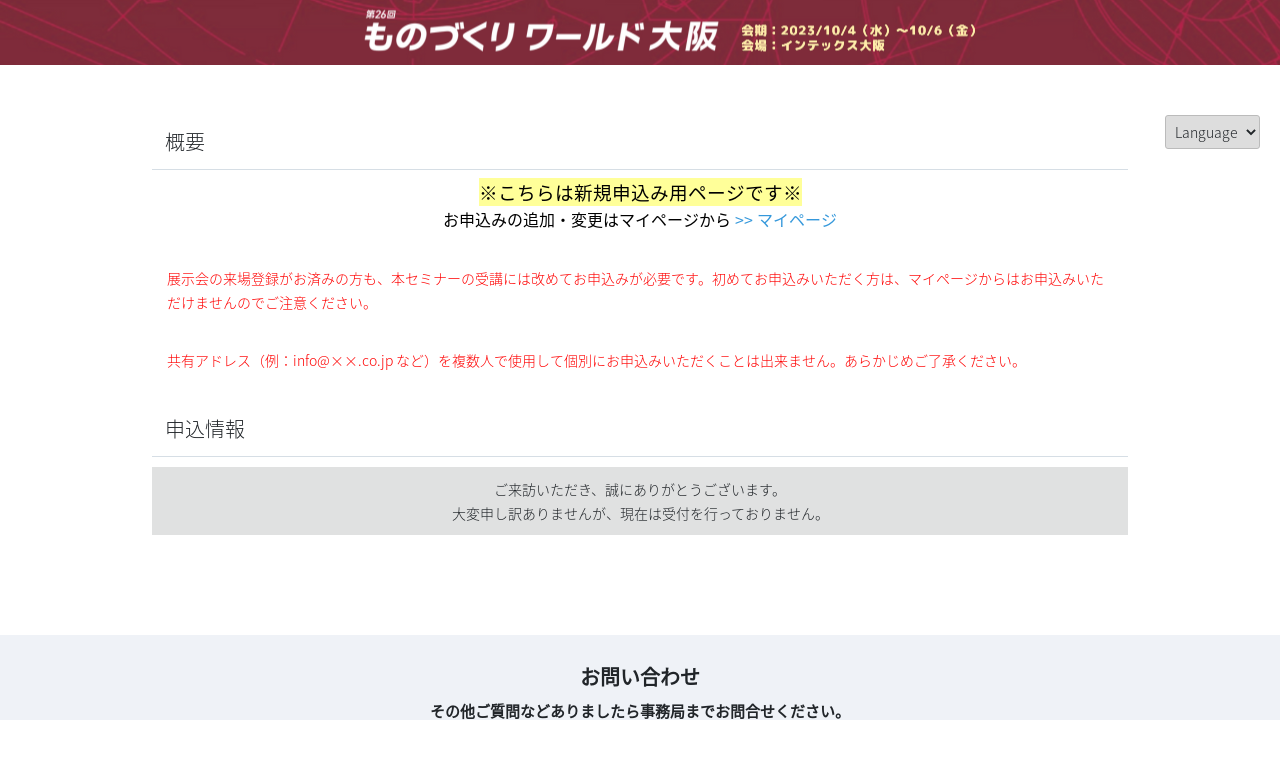

--- FILE ---
content_type: text/html; charset=UTF-8
request_url: https://biz.q-pass.jp/f/7452/mwk23?cid=wpu0913cio
body_size: 50875
content:


<!DOCTYPE html>
<html lang="ja">

<head>
    <!-- connect customize for preview -->
            <meta charset="utf-8">
    <meta http-equiv="X-UA-Compatible" content="IE=edge">

                            <meta name="viewport" content="width=device-width,initial-scale=1">
            
    <meta name="description" content="">
    <meta name="author" content="">
    <link rel="shortcut icon" href="/img/favicon_qv.ico" />
    <title>申込フォーム | 【会期終了】第26回 ものづくり ワールド 大阪 セミナー</title>

    <link href="/bootstrap/css/bootstrap.min.css?v=2" rel="stylesheet">
    <link href="/bootstrap/css/custom_bootstrap.css?v=3" rel="stylesheet"> 
    <link href="/font-awesome-4.7.0/css/font-awesome.min.css?v=2" rel="stylesheet">
    <link href="/css/font-source-han-sans-japanese.css?v=2" rel="stylesheet">
    <link href="/css/material-icons.css?v=2" rel="stylesheet">
    <link href="/css/material.css?v=2" rel="stylesheet">
    <link href="/css/util.css?v=2" rel="stylesheet">
    <link href="/stylesheets/qvisitor.css?fv=1761619287" rel="stylesheet">        
    <script src="/js/jquery.min.js?v=3"></script>
    <script src="/bootstrap/js/bootstrap.bundle.min.js?v=2"></script>
        <script src="/js/material.js?v=2"></script>
        <script src="/js/bootbox.js?v=3"></script>
    <script src="/js/jquery.validate.js?v=2"></script>
    <script src="/js/lib.js?v=2"></script>
    <script src="/js/qvisitor.js?v=2"></script>
    
    </head>

<body class="qb-content-bg custom-qb-content-bg">
    
    
    <div class="content-wrapper">
        <div class="container">
            <section class="content">
                
                <div id="loading-wrapper" style="display: none;">
                    <div id="loading-indicator"></div>
                </div>
                                                        <div class="header-img-container">
                <div id="wrap_header">
                    <div id="header">
                                                                                    <img src="https://bizimg.q-pass.jp/biz/image_bucket/form_img/7452/DoLfGz2TIgzWON8dqt9bdUhaWxOs8OsJvzCgnFPV.png" class="h-banner">
                                <div class="logo-wrap">
                                    <img src="https://bizimg.q-pass.jp/biz/image_bucket/form_img/7452/KFlhh01ms0onmhFKUbry7IV5ra0j6xEKxgeAeARv.png" class="h-logo">
                                </div>
                                                                        </div>
                </div>
            </div>
                    <div class="mb30">
        <h3 class="title-header text word-break summary" tp-atomic="1" tp-source=""
            tp-type="44">
            概要</h3>
        <div class="text word-break tinymce pl15 pr15" tp-atomic="1" tp-source="__form_description"
            tp-type="10"><p style="text-align:center;"><span style="font-size:14pt;"><strong><span style="background-color:#ffff99;"><span style="color:#000000;">※こちらは新規申込み用ページです※<br></span></span><span style="color:rgb(0,0,0);font-size:12pt;">お申込みの追加・変更はマイページから <a href="https://biz.q-pass.jp/f/7452/mwk23/mypage/top"><span style="color:rgb(0,0,255);"><span style="color:#000000;"><span style="color:rgb(53,152,219);">&gt;&gt; マイページ</span></span></span></a></span></strong></span></p>
<p style="text-align:left;"><span style="color:#ff0000;">展示会の来場登録がお済みの方も、本セミナーの受講には改めてお申込みが必要です。初めてお申込みいただく方は、マイページからはお申込みいただけませんのでご注意ください。</span></p>
<p style="text-align:left;"><span style="color:#ff0000;">共有アドレス（例：info@××.co.jp など）を複数人で使用して個別にお申込みいただくことは出来ません。あらかじめご了承ください。</span></p></div>
    </div>

    <div class="mb30">
        <h3 tp-atomic="1" class="title-header localized-text">申込情報</h3>
        <p class="member-over-text">
            <span tp-atomic="1" class="localized-text">ご来訪いただき、誠にありがとうございます。</span><br>
            <span tp-atomic="1" class="localized-text">大変申し訳ありませんが、現在は受付を行っておりません。</span><br>
                    </p>
    </div>
            </section>
        </div>
    </div>
                <div class="wrap-footer">
            <div class="footer-content">
                <div class="inquiry-container">
                    <p class="inquiry">お問い合わせ</p>
                    <p>その他ご質問などありましたら事務局までお問合せください。</p>
                    <p class="inquiry-time">受付時間　10：00～18：00（土日祝を除く）</p>
                </div>
                <div class="contact-container">
                    <div class="contact-tel">
                        <span><i class="fa fa-phone" aria-hidden="true"></i></span>
                        <span class="tel-no">03-5259-9056</span>
                    </div>
                    <div class="contact-mail">
                        <a href="mailto:itweek-con.jp@rxglobal.com" class="mail-to">
                            <span><i class="fa fa-envelope" aria-hidden="true"></i></i></span>
                            <span class="mail-name">itweek-con.jp@rxglobal.com</span>
                        </a>
                    </div>
                </div>
            </div>
            
            <div class="footer-text">
                <ul class="l-footer__nav" tp-atomic="1">
                    <li><a href="https://legal.rxglobal.com/ja-jp/WebsiteTC.html" target="_blank">ご利用条件</a></li>
                    <li><a href="https://privacy.rxglobal.com/ja-ja.html" target="_blank">個人情報保護方針</a></li>
                    <li><a href="https://lp.rxjapan.jp/ja-jp/form/corporate/privacy.html" target="_blank">個人情報に関する修正・利用停止など</a></li>
                    <li><a href="https://privacy.rxglobal.com/ja-ja/cookie-policy.html" target="_blank">クッキーポリシー</a></li>
                    <li><a class="link-list__anchor theme__link-color optanon-show-settings" data-dtm="footerLinks_oneTrustCookieMgLink_footer" aria-label="クッキーの設定" data-mixpanel-link-params="{&#34;Link Text&#34;:&#34;クッキーの設定&#34;,&#34;Link Value&#34;:&#34;&#34;,&#34;Link Type&#34;:&#34;Cookie Settings Link&#34;}">クッキーの設定</a>
                </ul>
                <div class="footer-img-text">
                    <div class="footer-img">
                        <a href="https://www.rxjapan.jp/"  target="_blank" tp-atomic="1" class="footer_img_link_translate"><img src="/img/logo_rx_white.png" alt="RX Japan"></a>
                    </div>
                    <div class="footer-copy-text"><span>Copyright © by RX Japan GK</span></div>
                </div>
            </div>
        </div>
        <script src="/scripts/qvisitor/form/closed.js?fv=1744276017" ></script>    
            <input type="hidden" name="_token" value="89Lqp39NBWZOulqwzMRbPjx6wesMOwR4E1hTf8k4" autocomplete="off">        <script class="_scope hidden" hidden data-scope="tp" type="text/json" >{"localizedTextArray":"{\"\u30d1\u30b9\u30b3\u30fc\u30c9\u3092\u5165\u529b\u3057\u3066\u304f\u3060\u3055\u3044\u3002\":\"Please enter passcode.\",\"\u30af\u30ea\u30a2\":\"Clear\",\"\u6982\u8981\":\"Overview\",\"\u6e80\u5e2d\u9593\u8fd1\":\"Nearly full\",\"\u7a7a\u5e2d\u3042\u308a\":\"Seats available\",\"\u8cfc\u5165\u679a\u6570\uff1a\":\"Purchase quantity:\",\"\u679a\":\"Seats\",\"\u30ab\u30c6\u30b4\u30ea\uff1a\":\"category:\",\"\u4f1a\u5834\uff1a\":\"venue:\",\"\u6642\u9593\uff1a\":\"time:\",\"\u5185\u5bb9\uff1a\":\"Contents:\",\"\u6599\u91d1\uff1a\":\"Fee:\",\"\u30bf\u30b0\uff1a\":\"tag:\",\"\u623b\u308b\":\"return\",\"\u6b21\u3078\":\"NEXT\",\"\u7121\u6599\":\"free\",\"\u6e80\u5e2d\":\"full\",\"\u6709\u6599\":\"Paid\",\"\u691c\u7d22\u7d50\u679c\uff1a\":\"Search results:\",\"\u30d5\u30ea\u30fc\u30ef\u30fc\u30c9\":\"Free Word\",\"\u691c\u7d22\u6761\u4ef6\u30af\u30ea\u30a2\":\"Clear search conditions\",\"\u4ef6\":\"Case(s)\",\"\u691c\u7d22\":\"search\",\"\u30bb\u30df\u30ca\u30fc\u30d7\u30ed\u30b0\u30e9\u30e0\":\"Seminar Program\",\"\u65e5\u4ed8\u3067\u691c\u7d22\u3059\u308b\":\"Search by date\",\"\u3053\u306e\u30bb\u30df\u30ca\u30fc\u3092\u9078\u629e\":\"Select this seminar\",\"\u9078\u629e\u4e2d\":\"Selected\",\"\u679a\u6570\uff1a\":\"Number of sheets:\",\"\u203b\u656c\u79f0\u7565\u3002\u30bb\u30c3\u30b7\u30e7\u30f3\u306e\u9332\u97f3\u3001\u5199\u771f\u30fb\u52d5\u753b\u64ae\u5f71\u306a\u3069\u306f\u4e00\u5207\u7981\u6b62\u3055\u305b\u3066\u3044\u305f\u3060\u304d\u307e\u3059\u3002\":\"*Titles omitted. Recording, photography, and video recording of the session are strictly prohibited.\",\"\u90fd\u5408\u306b\u3088\u308a\u8b1b\u5e2b\u3001\u30d7\u30ed\u30b0\u30e9\u30e0\u306e\u5185\u5bb9\u306b\u591a\u5c11\u306e\u5909\u66f4\u304c\u3042\u308b\u5834\u5408\u3001\u304a\u3088\u3073\u30c6\u30ad\u30b9\u30c8\u914d\u4ed8\u306e\u7121\u3044\u5834\u5408\u3082\u3054\u3056\u3044\u307e\u3059\u3002\u3042\u3089\u304b\u3058\u3081\u3054\u4e86\u627f\u304f\u3060\u3055\u3044\u3002\":\"Please note that due to unforeseen circumstances, there may be slight changes to the instructor and program content, and textbooks may not be distributed.\",\"\u203b\u65e9\u671f\u5272\u5f15\u9069\u7528\u4e2d\uff1a\":\"*Early bird discounts available:\",\"\u304a\u7533\u8fbc\u307f\u30da\u30fc\u30b8\u3078\":\"To the application page\",\"\u304a\u7533\u8fbc\u307f\u5185\u5bb9\u78ba\u8a8d\u3078\":\"Confirm your application details\",\"\u4e00\u540d\u69d8\u5206\u3068\u3057\u3066\u304a\u7533\u8fbc\u307f\u306e\u65b9\":\"For those applying for one person\",\"\u8907\u6570\u540d\u69d8\u5206\u3068\u3057\u3066\u304a\u7533\u8fbc\u307f\u306e\u65b9\":\"Those applying for multiple people\",\"\u4f1a\u5834\":\"venue\",\"\u65e5\u7a0b\":\"schedule\",\"\u30ab\u30c6\u30b4\u30ea\u30fc\":\"Categories\",\"\u30bf\u30b0\":\"tag\",\"\u4ef6\u9078\u629e\u4e2d\":\"Items selected\",\"\u7533\u8fbc\u60c5\u5831\":\"Application information\",\"\u304a\u554f\u3044\u5408\u308f\u305b\":\"inquiry\",\"\u304a\u7533\u8fbc\u307f\u5185\u5bb9\u306e\u3054\u78ba\u8a8d\":\"Confirmation of contents of application\",\"\u6642\u9593\":\"time\",\"\u5834\u6240\":\"place\",\"\u304a\u652f\u6255\u91d1\u984d\":\"Payment amount\",\"\u6570\u91cf\":\"quantity\",\"\u5358\u4fa1\uff08\u7a0e\u8fbc\uff09\":\"Unit price (tax included)\",\"\u91d1\u984d\uff08\u7a0e\u8fbc\uff09\":\"Price (tax included)\",\"confirm_1\":{\"\u78ba\u5b9a\":\"Confirm\"},\"confirm_2\":{\"\u8a2d\u5b9a\":\"Confirm\"},\"confirm_3\":{\"\u78ba\u8a8d\":\"Confirm\"},\"\u9069\u7528\":\"Apply\",\"\u4e0a\u8a18\u5185\u5bb9\u3067\u7533\u8fbc\u307f\":\"Apply with the above details\",\"\u6700\u521d\u306e\u30da\u30fc\u30b8\u306b\u623b\u308b\":\"Return to first page\",\"\u5317\u6d77\u9053\":\"Hokkaido\",\"\u9752\u68ee\u770c\":\"Aomori\",\"\u5ca9\u624b\u770c\":\"Iwate\",\"\u5bae\u57ce\u770c\":\"Miyagi\",\"\u79cb\u7530\u770c\":\"Akita\",\"\u5c71\u5f62\u770c\":\"Yamagata\",\"\u798f\u5cf6\u770c\":\"Fukushima\",\"\u8328\u57ce\u770c\":\"Ibaraki\",\"\u6803\u6728\u770c\":\"Tochigi\",\"\u7fa4\u99ac\u770c\":\"Gunma\",\"\u57fc\u7389\u770c\":\"Saitama\",\"\u5343\u8449\u770c\":\"Chiba\",\"\u6771\u4eac\u90fd\":\"Tokyo\",\"\u795e\u5948\u5ddd\u770c\":\"Kanagawa\",\"\u65b0\u6f5f\u770c\":\"Niigata\",\"\u5bcc\u5c71\u770c\":\"Toyama\",\"\u77f3\u5ddd\u770c\":\"Ishikawa\",\"\u798f\u4e95\u770c\":\"Fukui\",\"\u5c71\u68a8\u770c\":\"Yamanashi\",\"\u9577\u91ce\u770c\":\"Nagano\",\"\u5c90\u961c\u770c\":\"Gifu\",\"\u9759\u5ca1\u770c\":\"Shizuoka\",\"\u611b\u77e5\u770c\":\"Aichi\",\"\u4e09\u91cd\u770c\":\"Mie\",\"\u6ecb\u8cc0\u770c\":\"Shiga\",\"\u4eac\u90fd\u5e9c\":\"Kyoto\",\"\u5927\u962a\u5e9c\":\"Osaka\",\"\u5175\u5eab\u770c\":\"Hyogo\",\"\u5948\u826f\u770c\":\"Nara\",\"\u548c\u6b4c\u5c71\u770c\":\"Wakayama\",\"\u9ce5\u53d6\u770c\":\"Tottori\",\"\u5cf6\u6839\u770c\":\"Shimane\",\"\u5ca1\u5c71\u770c\":\"Okayama\",\"\u5e83\u5cf6\u770c\":\"Hiroshima\",\"\u5c71\u53e3\u770c\":\"Yamaguchi\",\"\u5fb3\u5cf6\u770c\":\"Tokushima\",\"\u9999\u5ddd\u770c\":\"Kagawa\",\"\u611b\u5a9b\u770c\":\"Ehime\",\"\u9ad8\u77e5\u770c\":\"Kochi\",\"\u798f\u5ca1\u770c\":\"Fukuoka\",\"\u4f50\u8cc0\u770c\":\"Saga\",\"\u9577\u5d0e\u770c\":\"Nagasaki\",\"\u718a\u672c\u770c\":\"Kumamoto\",\"\u5927\u5206\u770c\":\"Oita\",\"\u5bae\u5d0e\u770c\":\"Miyazaki\",\"\u9e7f\u5150\u5cf6\u770c\":\"Kagoshima\",\"\u6c96\u7e04\u770c\":\"Okinawa\",\"\u306a\u3057\":\"none\",\"\u682a\u5f0f\u4f1a\u793e\":\"Co., Ltd.\",\"\u6709\u9650\u4f1a\u793e\":\"Limited company\",\"\u5408\u8cc7\u4f1a\u793e\":\"Limited Partnership\",\"\u5408\u540d\u4f1a\u793e\":\"General partnership\",\"\u5408\u540c\u4f1a\u793e\":\"LLC\",\"\u76f8\u4e92\u4f1a\u793e\":\"Mutual Company\",\"\u4e00\u822c\u793e\u56e3\u6cd5\u4eba\":\"General incorporated association\",\"\u4e00\u822c\u8ca1\u56e3\u6cd5\u4eba\":\"General incorporated foundation\",\"\u516c\u76ca\u793e\u56e3\u6cd5\u4eba\":\"Public Interest Incorporated Association\",\"\u516c\u76ca\u8ca1\u56e3\u6cd5\u4eba\":\"Public Interest Incorporated Foundation\",\"\u5b66\u6821\u6cd5\u4eba\":\"Educational Corporation\",\"\u533b\u7642\u6cd5\u4eba\":\"Medical Corporation\",\"\u7279\u5b9a\u975e\u55b6\u5229\u6d3b\u52d5\u6cd5\u4eba\uff08NPO\u6cd5\u4eba\uff09\":\"Non-profit organization (NPO)\",\"\u5730\u65b9\u516c\u5171\u56e3\u4f53\":\"Local governments\",\"\u72ec\u7acb\u884c\u653f\u6cd5\u4eba\":\"Independent Administrative Institution\",\"\u56fd\u7acb\u5927\u5b66\u6cd5\u4eba\":\"National University Corporation\",\"\u652f\u6255\u65b9\u6cd5\u306e\u9078\u629e\":\"Choose a payment method\",\"\uff1c\u3054\u5229\u7528\u53ef\u80fd\u30ab\u30fc\u30c9\uff1e\":\"&lt;Cards accepted&gt;\",\"MasterCard\u3001Visa\u3001JCB\u3001AMEX\u3001Diners\":\"MasterCard, Visa, JCB, AMEX, Diners\",\"\u203b\u3054\u5229\u7528\u53ef\u80fd\u306a\u30af\u30ec\u30b8\u30c3\u30c8\u30ab\u30fc\u30c9\u6c7a\u6e08\uff08GMO\u30da\u30a4\u30e1\u30f3\u30c8\u30b2\u30fc\u30c8\u30a6\u30a7\u30a4\uff09\u306e\u8a73\u7d30\u306f\":\"*For details on available credit card payments (GMO Payment Gateway), please see\",\"\u3053\u3061\u3089\":\"Here\",\"\u30ab\u30fc\u30c9\u60c5\u5831\u306e\u5165\u529b\":\"Enter your card details\",\"\u30ab\u30fc\u30c9\u756a\u53f7\":\"Card number\",\"\u30ab\u30fc\u30c9\u6709\u52b9\u671f\u9650\":\"Card expiration date\",\"\u30ab\u30fc\u30c9\u540d\u7fa9\u4eba\":\"Cardholder Name\",\"\u30bb\u30ad\u30e5\u30ea\u30c6\u30a3\u30b3\u30fc\u30c9\":\"Security Code\",\"\u203b\u30ab\u30fc\u30c9\u88cf\u9762\u306b\u8a18\u8f09\u3055\u308c\u3066\u3044\u308b3\u6841\uff08\u306a\u3044\u3057\u306f4\u6841\uff09\u306e\u6570\u5b57\u3092\u5165\u529b\u3057\u3066\u304f\u3060\u3055\u3044\u3002\":\"*Please enter the 3-digit (or 4-digit) number printed on the back of your card.\",\"\u5408\u8a08\u91d1\u984d\":\"total amount\",\"\u203b\u30af\u30ec\u30b8\u30c3\u30c8\u30ab\u30fc\u30c9\u60c5\u5831\u306f\u3001\u6697\u53f7\u5316(SSL)\u51e6\u7406\u306b\u3088\u3063\u3066\u901a\u4fe1\u304c\u4fdd\u8b77\u3055\u308c\u3066\u3044\u307e\u3059\u306e\u3067\u3001\u5b89\u5168\u306b\u30af\u30ec\u30b8\u30c3\u30c8\u30ab\u30fc\u30c9\u3092\u3054\u5229\u7528\u3044\u305f\u3060\u3051\u307e\u3059\u3002\":\"*Credit card information is protected by encryption (SSL) processing, so you can use your credit card safely.\",\"\u8cfc\u5165\u3059\u308b\":\"Buy now\",\"\u30de\u30a4\u30da\u30fc\u30b8\u306b\u623b\u308b\":\"Return to My Page\",\"\u304a\u7533\u8fbc\u307f\u306b\u3042\u305f\u308a\u3001\u5fc5\u8981\u60c5\u5831\u3092\u3054\u5165\u529b\u304f\u3060\u3055\u3044\u3002\":\"Please provide your information.\",\"\u306f\u5fc5\u9808\u9805\u76ee\u3067\u3059\":\"is a required field\",\"\u5fc5\u9808\":\"Required\",\"\u203b\u30d7\u30eb\u30c0\u30a6\u30f3\u306b\u8a72\u5f53\u304c\u306a\u3044\u5834\u5408\u300c\u306a\u3057\u300d\u3092\u9078\u629e\u3057\u3001\u30c6\u30ad\u30b9\u30c8\u30dc\u30c3\u30af\u30b9\u306b\u4e00\u7dd2\u306b\u3054\u767b\u9332\u304f\u3060\u3055\u3044\":\"*If there is no applicable item in the drop-down menu, please select \\\"None\\\" and enter it in the text box.\",\"\u500b\u4eba\u60c5\u5831\u306e\u53d6\u6271\u3044\u306b\u3064\u3044\u3066\":\"Privacy Notice\",\"\u540c\u610f\u3057\u3066\u6b21\u3078\":\"Agree and continue\",\"\u5229\u7528\u898f\u7d04\":\"terms of service\",\"\u304a\u7533\u8fbc\u307f\u3044\u305f\u3060\u304f\u306b\u306f\u3001\u898f\u7d04\u306b\u3054\u540c\u610f\u3044\u305f\u3060\u304f\u5fc5\u8981\u304c\u3042\u308a\u307e\u3059\u3002\":\"In order to apply, it is necessary to agree to the contract.\",\"\u4ee5\u4e0b\u306e\u898f\u7d04\u3092\u5fc5\u305a\u3054\u78ba\u8a8d\u306e\u4e0a\u3001\u3054\u540c\u610f\u3044\u305f\u3060\u3051\u308b\u65b9\u306e\u307f\u3001\u304a\u7533\u8fbc\u307f\u304f\u3060\u3055\u3044\u3002\":\"Please read the following terms carefully and only apply if you can agree.\",\"\u7279\u5b9a\u5546\u53d6\u5f15\u6cd5\u306b\u57fa\u3065\u304f\u8868\u8a18\":\"Description based on the Specified Commercial Transactions Act\",\"\u6700\u5927\u5bb9\u91cf\uff1a10MB\u4ee5\u5185\":\"Maximum capacity: 10MB\",\"\u6700\u5927\u5bb9\u91cf\uff1a300MB\u4ee5\u5185\":\"Maximum capacity: 300MB\",\"\u4efb\u610f\":\"any\",\"\u9805\u76ee\u3092\u7de8\u96c6\u3057\u305f\u3042\u3068\u306b\u3001\u8a2d\u5b9a\u30dc\u30bf\u30f3\u3092\u62bc\u3057\u3066\u304f\u3060\u3055\u3044\":\"Please press the setting button after editing the item\",\"\u30e1\u30fc\u30eb\u9001\u4fe1\u306e\u8a00\u8a9e\":\"Email sending language\",\"\u65e5\u672c\u8a9e\":\"Japanese\",\"\u30d5\u30a1\u30a4\u30eb\u3092\u9078\u629e\":\"Select File\",\"\u5909\u66f4\":\"change\",\"\u524a\u9664\":\"delete\",\"\u30d5\u30a1\u30a4\u30eb\u304c\u9078\u629e\u3055\u308c\u3066\u3044\u307e\u305b\u3093\u3002\":\"No file selected.\",\"\u304a\u7533\u8fbc\u307f\u3044\u305f\u3060\u304f\u306b\u306f\u3001\u5185\u5bb9\u306b\u3054\u540c\u610f\u3044\u305f\u3060\u304f\u5fc5\u8981\u304c\u3042\u308a\u307e\u3059\u3002\":\"To register, you need to agree to the privacy policy described below.\",\"\u4ee5\u4e0b\u306e\u5185\u5bb9\u3092\u5fc5\u305a\u3054\u78ba\u8a8d\u306e\u4e0a\u3001\u3054\u540c\u610f\u3044\u305f\u3060\u3051\u308b\u65b9\u306e\u307f\u3001\u304a\u7533\u8fbc\u307f\u304f\u3060\u3055\u3044\u3002\":\"Please read it and, if agreeable click, \\\"AGREE AND CONTINUE\\\" to proceed.\",\"\u7533\u8fbc\u30ad\u30e3\u30f3\u30bb\u30eb\":\"Cancellation of application\",\"\u5909\u66f4\u3059\u308b\":\"Change\",\"\u304a\u7533\u8fbc\u6642\u306b\u767b\u9332\u3057\u305f\u60c5\u5831\u306e\u78ba\u8a8d\u30fb\u5909\u66f4\u304c\u3067\u304d\u307e\u3059\u3002\":\"You can confirm and change the information you registered when you applied.\",\"\u30d1\u30b9\u30ef\u30fc\u30c9\u5909\u66f4\":\"Change Password\",\"\u30a2\u30c3\u30d7\u30ed\u30fc\u30c9\u30d5\u30a1\u30a4\u30eb\":\"Upload File\",\"\u304a\u7533\u8fbc\u307f\u6642\u306b\u30a2\u30c3\u30d7\u30ed\u30fc\u30c9\u3057\u305f\u30d5\u30a1\u30a4\u30eb\u306e\u78ba\u8a8d\u30fb\u5909\u66f4\u304c\u3067\u304d\u307e\u3059\u3002\":\"You can check and change the files you uploaded when you applied.\",\"\u767b\u9332\u3057\u305f\u30ed\u30b0\u30a4\u30f3ID\u3068\u30d1\u30b9\u30ef\u30fc\u30c9\u3092\u5165\u529b\u3057\u3066\u304f\u3060\u3055\u3044\":\"Please enter your registered login ID and password.\",\"\u767b\u9332\u3057\u305f\u30e1\u30fc\u30eb\u30a2\u30c9\u30ec\u30b9\u3068\u30d1\u30b9\u30ef\u30fc\u30c9\u3092\u5165\u529b\u3057\u3066\u304f\u3060\u3055\u3044\":\"Please enter the registered e-mail address and password\",\"\u30ed\u30b0\u30a4\u30f3ID\":\"Login ID\",\"\u30e1\u30fc\u30eb\u30a2\u30c9\u30ec\u30b9\":\"mail address\",\"\u30d1\u30b9\u30ef\u30fc\u30c9\":\"password\",\"\u30ed\u30b0\u30a4\u30f3\":\"Login\",\"\u30d1\u30b9\u30ef\u30fc\u30c9\u3092\u5fd8\u308c\u305f\u65b9\u306f\u3053\u3061\u3089\":\"Forgot your password?\",\"\u3054\u6765\u8a2a\u3044\u305f\u3060\u304d\u3001\u307e\u3053\u3068\u306b\u3042\u308a\u304c\u3068\u3046\u3054\u3056\u3044\u307e\u3059\u3002\":\"Thank you very much for visiting.\",\"\u672c\u30de\u30a4\u30da\u30fc\u30b8\u306f\u73fe\u5728\u95b2\u89a7\u3059\u308b\u3053\u3068\u304c\u3067\u304d\u307e\u305b\u3093\u3002\":\"This My Page is currently unavailable.\",\"\u30d1\u30b9\u30ef\u30fc\u30c9\u518d\u767a\u884c\":\"Password reissue\",\"\u767b\u9332\u3057\u305f\u30ed\u30b0\u30a4\u30f3ID\u3068\u30e1\u30fc\u30eb\u30a2\u30c9\u30ec\u30b9\u3092\u5165\u529b\u3057\u3066\u304f\u3060\u3055\u3044\":\"Please enter your registered login ID and email address.\",\"\u767b\u9332\u3057\u305f\u30e1\u30fc\u30eb\u30a2\u30c9\u30ec\u30b9\u3092\u5165\u529b\u3057\u3066\u304f\u3060\u3055\u3044\":\"Please enter the registered e-mail address\",\"\u30d1\u30b9\u30ef\u30fc\u30c9\u518d\u767a\u884c\u30ea\u30f3\u30af\u3092\u9001\u4fe1\":\"Send password reissue link\",\"\u30ed\u30b0\u30a4\u30f3\u753b\u9762\u3078\u623b\u308b\":\"Return to login\",\"\u30d1\u30b9\u30ef\u30fc\u30c9\u518d\u767a\u884c\u5b8c\u4e86\":\"Password reissue complete\",\"\u30d1\u30b9\u30ef\u30fc\u30c9\u518d\u767a\u884c\u30e1\u30fc\u30eb\u3092\u9001\u4fe1\u3057\u307e\u3057\u305f\u3002\":\"A password reissue email has been sent.\",\"\u6570\u5206\u9593\u7d4c\u3063\u3066\u3082\u5c4a\u304b\u306a\u3044\u6642\u306f\u518d\u5ea6\u30d1\u30b9\u30ef\u30fc\u30c9\u518d\u767a\u884c\u3092\u884c\u3063\u3066\u304f\u3060\u3055\u3044\u3002\":\"If you do not receive the email within a few minutes, please reissue your password.\",\"\u30d1\u30b9\u30ef\u30fc\u30c9\u518d\u8a2d\u5b9a\":\"Resetting a password\",\"\u65b0\u898f\u30d1\u30b9\u30ef\u30fc\u30c9\":\"New Password\",\"\u30d1\u30b9\u30ef\u30fc\u30c9\u518d\u78ba\u8a8d\":\"Confirm password\",\"\u518d\u8a2d\u5b9a\":\"resetting\",\"\u30d1\u30b9\u30ef\u30fc\u30c9\u518d\u8a2d\u5b9a\u5b8c\u4e86\":\"Password reset completed\",\"\u30d1\u30b9\u30ef\u30fc\u30c9\u306e\u518d\u8a2d\u5b9a\u304c\u5b8c\u4e86\u3057\u307e\u3057\u305f\u3002\":\"Password resetting is complete.\",\"\u4e0b\u8a18\u3088\u308a\u30b5\u30fc\u30d3\u30b9\u306b\u30ed\u30b0\u30a4\u30f3\u3057\u3066\u304f\u3060\u3055\u3044\u3002\":\"Please login to the service below.\",\"\u65b0\u3057\u3044\u30d1\u30b9\u30ef\u30fc\u30c9\u3092\u8a2d\u5b9a\u3057\u3066\u304f\u3060\u3055\u3044\u3002\":\"Please set a new password.\",\"\u73fe\u5728\u306e\u30d1\u30b9\u30ef\u30fc\u30c9\u3092\u5165\u529b\u3057\u3066\u304f\u3060\u3055\u3044\":\"Please enter your current password\",\"\u73fe\u5728\u306e\u30d1\u30b9\u30ef\u30fc\u30c9\":\"Current Password\",\"\u65b0\u3057\u3044\u30d1\u30b9\u30ef\u30fc\u30c9\u3092\u5165\u529b\u3057\u3066\u304f\u3060\u3055\u3044\":\"Enter your new password\",\"\u65b0\u3057\u3044\u30d1\u30b9\u30ef\u30fc\u30c9\":\"New Password\",\"\u65b0\u3057\u3044\u30d1\u30b9\u30ef\u30fc\u30c9\uff08\u78ba\u8a8d\uff09\":\"New Password (Confirm)\",\"\u30ad\u30e3\u30f3\u30bb\u30eb\":\"cancel\",\"\u4fdd\u5b58\":\"keep\",\"\u30ad\u30e3\u30f3\u30bb\u30eb\u5c65\u6b74\":\"Cancellation history\",\"\u30ad\u30e3\u30f3\u30bb\u30eb\u65e5\":\"Cancellation date\",\"\u679a\u6570\":\"Number of sheets\",\"\u7ba1\u7406\u8005\u306b\u3088\u308b\u30ad\u30e3\u30f3\u30bb\u30eb\":\"Cancellation by administrator\",\"\u652f\u6255\u671f\u9650\u8d85\u904e\u306b\u3088\u308b\u30ad\u30e3\u30f3\u30bb\u30eb\":\"Cancellation due to overdue payment\",\"\u73fe\u5728\u306e\u652f\u6255\u72b6\u6cc1\u304c\u78ba\u8a8d\u3067\u304d\u307e\u3059\u3002\":\"You can check the current payment status.\",\"\u203b\u8acb\u6c42\u66f8\u306f3\u56de\u307e\u3067\u3001\u9818\u53ce\u66f8\u306f1\u56de\u307e\u3067\u767a\u884c\u53ef\u80fd\u3067\u3059\u3002\":\"*Invoices can be issued up to three times and receipts can be issued up to one time.\",\"\u8acb\u6c42\u66f8No\":\"Invoice No.\",\"\u304a\u7533\u8fbc\u65e5\u6642\":\"Application date and time\",\"\u8acb\u6c42\u66f8No\uff1a\":\"Invoice Number:\",\"\u304a\u7533\u8fbc\u65e5\u6642\uff1a\":\"Application date and time:\",\"\u91d1\u984d\uff08\u7a0e\u8fbc\uff09\uff1a\":\"Price (tax included):\",\"\u304a\u652f\u6255\u72b6\u6cc1\uff1a\":\"Payment Status:\",\"\u203b\u8acb\u6c42\u66f8\u306f3\u56de\u307e\u3067\u767a\u884c\u53ef\u80fd\u3067\u3059\u3002\":\"*Invoices can be issued up to three times.\",\"\u203b\u9818\u53ce\u66f8\u306f1\u56de\u307e\u3067\u767a\u884c\u53ef\u80fd\u3067\u3059\u3002\":\"*Receipts can only be issued once.\",\"payment-status_1\":{\"\u652f\u6255\u72b6\u6cc1\":\"Payment Status\"},\"payment-status_2\":{\"\u304a\u652f\u6255\u3044\u72b6\u6cc1\":\"Payment Status\"},\"\u304a\u652f\u6255\u65b9\u6cd5\":\"Payment Method\",\"\u3054\u8acb\u6c42\u66f8\u6255\u3044\":\"Paying your bill\",\"\u304a\u652f\u6255\u3044\u671f\u65e5\":\"Payment due date\",\"\u30af\u30ec\u30b8\u30c3\u30c8\u30ab\u30fc\u30c9\":\"Credit card\",\"\uff1a\":\":\",\"\u5165\u91d1\u306a\u3057\":\"No deposit\",\"\u5165\u91d1\u6e08\u307f\":\"Deposit completed\",\"\u5165\u91d1\u5f85\u3061\":\"Waiting for payment\",\"\u53d6\u6d88\u6e08\u307f\":\"Cancelled\",\"\u5165\u91d1\u4e0d\u8981\":\"No deposit required\",\"\u203b\u300c\u518d\u751f\u300d\u30dc\u30bf\u30f3\u3088\u308a\u52d5\u753b\u306e\u518d\u751f\u304c\u3067\u304d\u307e\u3059\u3002\":\"*You can play the video by clicking the \\\"Play\\\" button.\",\"\u203b\u300c\u52d5\u753b\u518d\u751f\u300d\u30dc\u30bf\u30f3\u3088\u308a\u52d5\u753b\u306e\u518d\u751f\u3001\u300c\u8cc7\u6599\u30c0\u30a6\u30f3\u30ed\u30fc\u30c9\u300d\u30dc\u30bf\u30f3\u3088\u308a\u8cc7\u6599\u306e\u30c0\u30a6\u30f3\u30ed\u30fc\u30c9\u304c\u3067\u304d\u307e\u3059\u3002\":\"*You can play the video by clicking the \\\"Play Video\\\" button and download the materials by clicking the \\\"Download Materials\\\" button.\",\"\u30ab\u30c6\u30b4\u30ea\u306a\u3057\":\"No category\",\"\u52d5\u753b\u518d\u751f\":\"Play Video\",\"\u8cc7\u6599\u30c0\u30a6\u30f3\u30ed\u30fc\u30c9\":\"Download Documents\",\"\u518d\u751f\":\"reproduction\",\"\u203b\u5404\u52d5\u753b\u306e\u30b5\u30e0\u30cd\u30a4\u30eb\u3088\u308a\u52d5\u753b\u306e\u518d\u751f\u304c\u3067\u304d\u307e\u3059\u3002\":\"*You can play the videos from the thumbnails of each video.\",\"\u30ab\u30c6\u30b4\u30ea\":\"category\",\"\u5168\u4f53\":\"whole\",\"\u203b\u300c\u30c0\u30a6\u30f3\u30ed\u30fc\u30c9\u300d\u30dc\u30bf\u30f3\u3088\u308a\u8cc7\u6599\u306e\u30c0\u30a6\u30f3\u30ed\u30fc\u30c9\u304c\u3067\u304d\u307e\u3059\u3002\":\"You can download the documents by clicking the \\\"Download\\\" button.\",\"\u30c0\u30a6\u30f3\u30ed\u30fc\u30c9\":\"download\",\"\u73fe\u5728\u306e\u4fdd\u6709\u30dd\u30a4\u30f3\u30c8\u304c\u8868\u793a\u3055\u308c\u307e\u3059\u3002\":\"The current points you have will be displayed.\",\"\u4fdd\u6709\u30dd\u30a4\u30f3\u30c8\":\"Points held\",\"\u2460\u51fa\u5c55\u793e\u30bb\u30df\u30ca\u30fc\u3001\u304a\u3088\u3073\u3001\u51fa\u5c55\u793e\u306e\u30d7\u30ec\u30bc\u30f3\u30c6\u30fc\u30b7\u30e7\u30f3\u52d5\u753b\u306e\u95b2\u89a7 \u2461\u51fa\u5c55\u793e\u306e\u8cc7\u6599\u30c0\u30a6\u30f3\u30ed\u30fc\u30c9 \u3092\u884c\u3063\u305f\u65b9\u306e\u500b\u4eba\u60c5\u5831\u306f\u3001\u52d5\u753b\u307e\u305f\u306f\u8cc7\u6599\u3092\u63d0\u4f9b\u3059\u308b\u51fa\u5c55\u793e\u306b\u63d0\u4f9b\u3055\u308c\u307e\u3059\u3002\u52d5\u753b\u306e\u95b2\u89a7\u304a\u3088\u3073\u8cc7\u6599\u306e\u30c0\u30a6\u30f3\u30ed\u30fc\u30c9\u3092\u3055\u308c\u305f\u3053\u3068\u306b\u3088\u308a\u3001\u500b\u4eba\u60c5\u5831\u306e\u63d0\u4f9b\u306b\u540c\u610f\u3055\u308c\u305f\u3082\u306e\u3068\u3057\u3066\u53d6\u308a\u6271\u3044\u3055\u305b\u3066\u3044\u305f\u3060\u304d\u307e\u3059\u3002\":\"Personal information of those who \u2460 watch exhibitor seminars and exhibitor presentation videos \u2461 download exhibitor materials will be provided to the exhibitor providing the videos or materials. By viewing the videos or downloading the materials, you will be deemed to have agreed to the provision of your personal information.\",\"\u2461\u300e\u8cc7\u6599\u30c0\u30a6\u30f3\u30ed\u30fc\u30c9\u7279\u5178\u300f\u306f\u3001\u51fa\u5c55\u5404\u793e\u304b\u3089\u63d0\u4f9b\u3055\u308c\u308b\u7279\u5178\u3067\u3059\u3002\u8a73\u7d30\u306f\u76f4\u63a5\u51fa\u5c55\u793e\u306b\u304a\u554f\u3044\u5408\u308f\u305b\u304f\u3060\u3055\u3044\u3002\u307e\u305f\u3001\u4e8b\u524d\u767b\u9332\u6642\u306e\u304a\u5ba2\u69d8\u306e\u767b\u9332\u60c5\u5831\u306e\u4e0d\u5099\u3084\u60c5\u5831\u4e0d\u8db3\u306a\u3069\u306e\u72b6\u6cc1\u306b\u3088\u3063\u3066\u306f\u3001\u51fa\u5c55\u793e\u304c\u304a\u5ba2\u69d8\u306b\u7279\u5178\u3092\u304a\u6e21\u3057\u304c\u3067\u304d\u306a\u3044\u53ef\u80fd\u6027\u304c\u3054\u3056\u3044\u307e\u3059\u306e\u3067\u3001\u4e88\u3081\u3054\u4e86\u627f\u304f\u3060\u3055\u3044\u3002\":\"\u2461 \\\"Downloadable materials\\\" are provided by exhibitors. Please contact the exhibitors directly for details. Please note that exhibitors may not be able to provide you with the benefits depending on the circumstances, such as incomplete or insufficient information provided during pre-registration.\",\"\u51fa\u5c55\u793e\uff0f\u30d5\u30a7\u30a2\u540d\":\"Exhibitor\\\/Fair name\",\"\u51fa\u5c55\u793e\u60c5\u5831\":\"Exhibitor Information\",\"\u8cc7\u6599\u30c0\u30a6\u30f3\u30ed\u30fc\u30c9\u7279\u5178\":\"Document download benefits\",\"\u8cc7\u6599\u30c0\u30a6\u30f3\u30ed\u30fc\u30c9\uff0f\":\"Download materials\\\/\",\"\u203b\u8cc7\u6599\u3092\u30c0\u30a6\u30f3\u30ed\u30fc\u30c9\u3055\u308c\u305f\u65b9\u306b\u3001\u5404\u51fa\u5c55\u793e\u304b\u3089\u63d0\u4f9b\u3055\u308c\u308b\u7279\u5178\u3067\u3059\u3002\u8a73\u7d30\u306f\u76f4\u63a5\u51fa\u5c55\u793e\u306b\u304a\u554f\u5408\u308f\u305b\u304f\u3060\u3055\u3044\u3002\":\"*This is a special benefit provided by each exhibitor to those who download the materials. Please contact the exhibitor directly for details.\",\"\u691c\u7d22\u7d50\u679c\":\"Search Results\",\"\u56de\u7b54\u3059\u308b\":\"Answer\",\"\u56de\u7b54\u6e08\":\"Answered\",\"\u56de\u7b54\u53d7\u4ed8\u671f\u9593\":\"Response acceptance period\",\"\u203b\u30e1\u30fc\u30eb\u30a2\u30c9\u30ec\u30b9\u3068\u6c0f\u540d\u3092\u3054\u5165\u529b\u306e\u4e0a\u3001\u56de\u7b54\u306b\u304a\u9032\u307f\u4e0b\u3055\u3044\":\"*Please enter your email address and name and then click on the reply button.\",\"\u6c0f\u540d\":\"full name\",\"\u203b\u30e1\u30fc\u30eb\u30a2\u30c9\u30ec\u30b9\u3068\u6c0f\u540d\u3092\u3054\u78ba\u8a8d\u306e\u4e0a\u3001\u56de\u7b54\u306b\u304a\u9032\u307f\u4e0b\u3055\u3044\":\"*Please check your email address and name before proceeding to reply.\",\"\u3053\u306e\u30a2\u30f3\u30b1\u30fc\u30c8\u306f\u56de\u7b54\u6e08\u3067\u3059\u3002\":\"This survey has been completed.\",\"\u8cea\u554f\u304c\u3042\u308a\u307e\u305b\u3093\u3002\":\"No questions asked.\",\"\u56de\u7b54\u3092\u9001\u4fe1\":\"Submit your answer\",\"\u8ca9\u58f2\u4e8b\u696d\u8005\":\"Seller\",\"\u6240\u5728\u5730\":\"location\",\"\u904b\u55b6\u7dcf\u62ec\u8cac\u4efb\u8005\uff08\u4ee3\u8868\u8005\uff09\":\"General Manager of Operations (Representative)\",\"\u554f\u3044\u5408\u308f\u305b\u5148\":\"Contact Us\",\"\u8ca9\u58f2\u4fa1\u683c\":\"Sales price\",\"\u5546\u54c1\u306e\u5f15\u6e21\u3057\u6642\u671f\u30fb\u767a\u9001\u65b9\u6cd5\":\"Product delivery time and shipping method\",\"\u304a\u652f\u6255\u3044\u6642\u671f\u30fb\u65b9\u6cd5\":\"Payment timing and method\",\"\u5546\u54c1\u4ee3\u91d1\u4ee5\u5916\u306b\u767a\u751f\u3059\u308b\u8cbb\u7528\":\"Costs incurred other than the product price\",\"\u8fd4\u54c1\u30fb\u30ad\u30e3\u30f3\u30bb\u30eb\u306b\u3064\u3044\u3066\":\"Returns and Cancellations\",\"\u3054\u6765\u8a2a\u3044\u305f\u3060\u304d\u3001\u8aa0\u306b\u3042\u308a\u304c\u3068\u3046\u3054\u3056\u3044\u307e\u3059\u3002\":\"Thank you very much for visiting.\",\"\u5927\u5909\u7533\u3057\u8a33\u3042\u308a\u307e\u305b\u3093\u304c\u3001\u73fe\u5728\u306f\u53d7\u4ed8\u3092\u884c\u3063\u3066\u304a\u308a\u307e\u305b\u3093\u3002\":\"Sorry, but we are not accepting applications at the moment.\",\"\u7533\u8fbc\u4eba\u6570\u304c\u4e3b\u50ac\u8005\u304c\u8a2d\u5b9a\u3057\u305f\u5b9a\u54e1\u306b\u9054\u3057\u305f\u305f\u3081\u3001\u53d7\u4ed8\u3092\u7d42\u4e86\u3057\u307e\u3057\u305f\u3002\":\"The number of applicants has reached the capacity set by the organizers, so the application process has closed.\",\"\u3053\u306e\u30a2\u30f3\u30b1\u30fc\u30c8\u306f\u56de\u7b54\u5bfe\u8c61\u5916\u306b\u306a\u308a\u307e\u3059\u3002\":\"This survey is not applicable.\",\"\u6709\u6599\u30a4\u30d9\u30f3\u30c8\u307e\u305f\u306f\u6709\u6599\u30bb\u30df\u30ca\u30fc\u3092\u304a\u7533\u8fbc\u307f\u3055\u308c\u3066\u3044\u308b\u305f\u3081  \u540c\u884c\u8005\u306e\u8ffd\u52a0\u53ca\u3073\u524a\u9664\u304c\u51fa\u6765\u307e\u305b\u3093\u3002\":\"You cannot add or delete companions \u003Cbr\u003E because you have applied for a paid event or paid seminar.\",\"\u540c\u884c\u8005\u4eba\u6570\u304c\u5b9a\u54e1\u3092\u8d85\u3048\u3066\u3044\u307e\u3059\u3002\":\"The number of accompanying persons exceeds the capacity.\",\"\u53d6\u6d88\u53ef\u80fd\u306a\u540c\u884c\u8005\u4eba\u6570\u306b\u9054\u3057\u307e\u3057\u305f\u3002\":\"The maximum number of accompanying persons allowed for cancellation has been reached.\",\"\u540c\u884c\u8005\u306e\u8ffd\u52a0\u304c\u3067\u304d\u307e\u305b\u3093\u3002\":\"Companions cannot be added.\",\"\u540c\u884c\u8005\u306e\u524a\u9664\u304c\u3067\u304d\u307e\u305b\u3093\u3002\":\"Companions cannot be deleted.\",\"\u540c\u884c\u8005\u306e\u8ffd\u52a0\u307e\u305f\u306f\u524a\u9664\u304c\u3067\u304d\u307e\u305b\u3093\u3002\":\"Companions cannot be added or deleted.\"}","translated":{"source":{"0":{"\u6982\u8981":"Overview","\u304a\u7533\u8fbc\u307f\u306b\u3042\u305f\u308a\u3001\u5fc5\u8981\u60c5\u5831\u3092\u3054\u5165\u529b\u304f\u3060\u3055\u3044\u3002":"Please provide your information.","\u500b\u4eba\u60c5\u5831\u306e\u53d6\u6271\u3044\u306b\u3064\u3044\u3066":"Privacy Notice","\u540c\u610f\u3057\u3066\u6b21\u3078":"Agree and continue","\u203b \u534a\u89d2\u3067\u82f1\u5b57\u3001\u6570\u5b57\u3001\u8a18\u53f7\u3092\u305d\u308c\u305e\u308c1\u6587\u5b57\u4ee5\u4e0a\u4f7f\u7528\u3057\u30016\u6587\u5b57\u4ee5\u4e0a\u3067\u5165\u529b\u3057\u3066\u304f\u3060\u3055\u3044\u3002":"\u203b Please use one or more \u003Cspan class='emphasis'\u003Eletters, numbers and symbols\u003C\/span\u003E in single-byte characters and input with \u003Cspan class='emphasis'\u003Emore than 6 letters\u003C\/span\u003E.","\u4f7f\u7528\u53ef\u80fd\u306a\u534a\u89d2\u8a18\u53f7":"Available single-byte symbols","\u304a\u7533\u8fbc\u307f\u5185\u5bb9\u306e\u3054\u78ba\u8a8d":"Confirmation of contents of application","\u4e0a\u8a18\u5185\u5bb9\u3067\u7533\u3057\u8fbc\u307f":"Apply with the above contents","\u623b\u308b":"Return","\u304a\u7533\u8fbc\u307f\u3042\u308a\u304c\u3068\u3046\u3054\u3056\u3044\u307e\u3057\u305f\u3002":"Thank you for your application.","\u767b\u9332\u3057\u305f\u30e1\u30fc\u30eb\u30a2\u30c9\u30ec\u30b9\u3068\u30d1\u30b9\u30ef\u30fc\u30c9\u3092\u5165\u529b\u3057\u3066\u304f\u3060\u3055\u3044":"Please enter the registered e-mail address and password","\u30d1\u30b9\u30ef\u30fc\u30c9\u518d\u767a\u884c\u306f\u3053\u3061\u3089":"Reissue password here","\u30ed\u30b0\u30a4\u30f3":"Login","\u30e1\u30fc\u30eb\u30a2\u30c9\u30ec\u30b9":"mail address","\u30d1\u30b9\u30ef\u30fc\u30c9":"password","\u7de8\u96c6":"Edit","\u78ba\u5b9a":"Confirm","1. \u7533\u8fbc\u60c5\u5831":"1. Application Information","\u6765\u5834\u8a3cNo":"Visitation Certificate No","\u30d1\u30b9\u30ef\u30fc\u30c9\u5909\u66f4":"Change Password","\u7533\u8fbc\u60c5\u5831":"Application information","\u3054\u6765\u8a2a\u3044\u305f\u3060\u304d\u3001\u8aa0\u306b\u3042\u308a\u304c\u3068\u3046\u3054\u3056\u3044\u307e\u3059\u3002":"Thank you very much for your visiting.","\u5927\u5909\u7533\u3057\u8a33\u3042\u308a\u307e\u305b\u3093\u304c\u3001\u73fe\u5728\u306f\u53d7\u4ed8\u3092\u884c\u3063\u3066\u304a\u308a\u307e\u305b\u3093\u3002":"I am very sorry, but I am not accepting it now.","\u5165\u529b\u3057\u3066\u304f\u3060\u3055\u3044\u3002":"Please enter.","\u9805\u76ee\u3092\u7de8\u96c6\u3057\u305f\u3042\u3068\u306b\u3001\u8a2d\u5b9a\u30dc\u30bf\u30f3\u3092\u62bc\u3057\u3066\u304f\u3060\u3055\u3044":"Please press the setting button after editing the item","\u8a2d\u5b9a":"CONFIRM","\u78ba\u8a8d":"CONFIRM","\u65b0\u3057\u304f\u8a2d\u5b9a\u3059\u308b\u30d1\u30b9\u30ef\u30fc\u30c9\u30922\u56de\u5165\u529b\u3057\u305f\u3042\u3068\u3001\u8a2d\u5b9a\u30dc\u30bf\u30f3\u3092\u62bc\u3057\u3066\u304f\u3060\u3055\u3044":"Please enter the password to be newly set twice and then push the setting button","\u65b0\u898f\u30d1\u30b9\u30ef\u30fc\u30c9":"New password","\u30d1\u30b9\u30ef\u30fc\u30c9\u78ba\u8a8d":"Password confirmation","\u7533\u8fbc\u4eba\u6570\u304c\u4e3b\u50ac\u8005\u304c\u8a2d\u5b9a\u3057\u305f\u5b9a\u54e1\u306b\u9054\u3057\u305f\u305f\u3081\u3001\u53d7\u4ed8\u3092\u7d42\u4e86\u3057\u307e\u3057\u305f\u3002":"Since the number of applications reached the capacity set by the organizer, the reception was terminated.","\u30d1\u30b9\u30b3\u30fc\u30c9\u3092\u5165\u529b\u3057\u3066\u304f\u3060\u3055\u3044\u3002":"Please enter passcode.","\u30af\u30ea\u30a2":"clear","\u30d1\u30b9\u30ef\u30fc\u30c9\u518d\u767a\u884c":"Password reissue","\u767b\u9332\u3057\u305f\u30e1\u30fc\u30eb\u30a2\u30c9\u30ec\u30b9\u3092\u5165\u529b\u3057\u3066\u304f\u3060\u3055\u3044":"Please enter the registered e-mail address","\u30d1\u30b9\u30ef\u30fc\u30c9\u518d\u767a\u884c\u30ea\u30f3\u30af\u3092\u9001\u4fe1":"Send password reissue link","\u30d1\u30b9\u30ef\u30fc\u30c9\u518d\u767a\u884c\u5b8c\u4e86":"Password reissue complete","\u30d1\u30b9\u30ef\u30fc\u30c9\u518d\u767a\u884c\u624b\u7d9a\u304d\u3092":"I have sent the password reissue procedure","\u6307\u5b9a\u306e\u30e1\u30fc\u30eb\u30a2\u30c9\u30ec\u30b9\u3078\u9001\u4fe1\u3057\u307e\u3057\u305f\u3002":"to the specified e-mail address.","\u30d1\u30b9\u30ef\u30fc\u30c9\u518d\u8a2d\u5b9a":"Resetting a password","\u518d\u8a2d\u5b9a":"resetting","\u30d1\u30b9\u30ef\u30fc\u30c9\u518d\u78ba\u8a8d":"Confirm password","\u30d1\u30b9\u30ef\u30fc\u30c9\u518d\u8a2d\u5b9a\u5b8c\u4e86":"Password reset completed","\u30d1\u30b9\u30ef\u30fc\u30c9\u306e\u518d\u8a2d\u5b9a\u304c\u5b8c\u4e86\u3057\u307e\u3057\u305f\u3002":"Password resetting is complete.","\u4e0b\u8a18\u3088\u308a\u30b5\u30fc\u30d3\u30b9\u306b\u30ed\u30b0\u30a4\u30f3\u3057\u3066\u304f\u3060\u3055\u3044\u3002":"Please login to the service below.","\u6b21\u3078":"NEXT","\u5317\u6d77\u9053":"Hokkaido","\u79cb\u7530\u770c":"Akita","\u5ca9\u624b\u770c":"Iwate","\u5bae\u57ce\u770c":"Miyagi","\u5c71\u5f62\u770c":"Yamagata","\u798f\u5cf6\u770c":"Fukushima","\u8328\u57ce\u770c":"Ibaraki","\u57fc\u7389\u770c":"Saitama","\u6771\u4eac\u90fd":"Tokyo","\u4eac\u90fd\u5e9c":"Kyoto","\u5e83\u5cf6\u770c":"Hiroshima","\u5fb3\u5cf6\u770c":"Tokushima","\u5bae\u5d0e\u770c":"Miyazaki","\u5e74":"Year","\u6708":"Month","\u65e5":"Day","\u9752\u68ee\u770c":"Aomori","\u6803\u6728\u770c":"Tochigi","\u7fa4\u99ac\u770c":"Gunma","\u5343\u8449\u770c":"Chiba","\u795e\u5948\u5ddd\u770c":"Kanagawa","\u65b0\u6f5f\u770c":"Niigata","\u5bcc\u5c71\u770c":"Toyama","\u77f3\u5ddd\u770c":"Ishikawa","\u798f\u4e95\u770c":"Fukui","\u5c71\u68a8\u770c":"Yamanashi","\u9577\u91ce\u770c":"Nagano","\u5c90\u961c\u770c":"Gifu","\u9759\u5ca1\u770c":"Shizuoka","\u611b\u77e5\u770c":"Aichi","\u4e09\u91cd\u770c":"Mie","\u6ecb\u8cc0\u770c":"Shiga","\u5927\u962a\u5e9c":"Osaka","\u5175\u5eab\u770c":"Hyogo","\u5948\u826f\u770c":"Nara","\u548c\u6b4c\u5c71\u770c":"Wakayama","\u9ce5\u53d6\u770c":"Tottori","\u5cf6\u6839\u770c":"Shimane","\u5ca1\u5c71\u770c":"Okayama","\u5c71\u53e3\u770c":"Yamaguchi","\u9999\u5ddd\u770c":"Kagawa","\u611b\u5a9b\u770c":"Ehime","\u9ad8\u77e5\u770c":"Kochi","\u798f\u5ca1\u770c":"Fukuoka","\u4f50\u8cc0\u770c":"Saga","\u9577\u5d0e\u770c":"Nagasaki","\u718a\u672c\u770c":"Kumamoto","\u5927\u5206\u770c":"Oita","\u9e7f\u5150\u5cf6\u770c":"Kagoshima","\u6c96\u7e04\u770c":"Okinawa","\u30ed\u30b0\u30a4\u30f3\u753b\u9762\u3078\u623b\u308b":"Return to login","\u6765\u5834\u8a3c\u306f\u3053\u3061\u3089":"Visiting Certificate","\u6709\u6599":"paid","\u203b \u534a\u89d2\u3067 \u82f1\u5b57\u3001\u6570\u5b57\u3001\u8a18\u53f7 \u3092\u305d\u308c\u305e\u308c1\u6587\u5b57\u4ee5\u4e0a\u4f7f\u7528\u3057\u30018\u6587\u5b57\u4ee5\u4e0a\u3067\u5165\u529b\u3057\u3066\u304f\u3060\u3055\u3044\u3002":"\u203b Please use one or more \u003Cspan class='emphasis'\u003Eletters, numbers and symbols\u003C\/span\u003E in single-byte characters and input with \u003Cspan class='emphasis'\u003Emore than 8 letters\u003C\/span\u003E.","\u203b \u534a\u89d2\u3067 \u82f1\u5b57\u3001\u6570\u5b57 \u3092\u305d\u308c\u305e\u308c1\u6587\u5b57\u4ee5\u4e0a\u4f7f\u7528\u3057\u30018\u6587\u5b57\u4ee5\u4e0a\u3067\u5165\u529b\u3057\u3066\u304f\u3060\u3055\u3044\u3002\uff08\u534a\u89d2\u8a18\u53f7\u3082\u5229\u7528\u53ef\u80fd\u3067\u3059\uff09":"\u203b Please use one or more \u003Cspan class='emphasis'\u003Eletters and numbers\u003C\/span\u003E in single-byte characters and input with \u003Cspan class='emphasis'\u003Emore than 8 letters\u003C\/span\u003E.","\u5165\u5834\u8a3c":"Ticket","\u6765\u5834\u8a3c":"Ticket","\u9589\u3058\u308b":"CLOSE","\u9078\u629e":"SELECT","\u679a":"Seats","\u4ef6":"Case(s)","\u6765\u5834\u8a3c\u306e\u767a\u884c":"Issuing a Conference Ticket","\u6765\u5834\u8a3c\u306e\u767a\u884c\u65b9\u6cd5\u3092\u304a\u9078\u3073\u304f\u3060\u3055\u3044\u3002":"Please choose the method of issuing the applicant ID","\u8907\u6570\u306e\u304a\u7533\u3057\u8fbc\u307f\u30bb\u30df\u30ca\u30fc\u30921\u679a\u306e\u6765\u5834\u8a3c\u306b\u307e\u3068\u3081\u3066\u767a\u884c\u3057\u307e\u3059\u3002":"A single conference ticket will be issued to the application for multiple seminars.","\u30bb\u30df\u30ca\u30fc\u6bce\u306b\u6765\u5834\u8a3c\u3092\u5206\u3051\u3066\u767a\u884c\u3057\u307e\u3059\u3002":"A Separate applicant IDs will be issued for each seminar.","\u304a\u7533\u3057\u8fbc\u307f\u3044\u305f\u3060\u304f\u306b\u306f\u3001\u898f\u7d04\u306b\u3054\u540c\u610f\u3044\u305f\u3060\u304f\u5fc5\u8981\u304c\u3042\u308a\u307e\u3059\u3002":"In order to apply, it is necessary to agree to the contract.","\u4ee5\u4e0b\u306e\u898f\u7d04\u3092\u5fc5\u305a\u3054\u78ba\u8a8d\u306e\u4e0a\u3001\u3054\u540c\u610f\u3044\u305f\u3060\u3051\u308b\u65b9\u306e\u307f\u3001\u304a\u7533\u3057\u8fbc\u307f\u304f\u3060\u3055\u3044\u3002":"Please read the following terms carefully and only apply if you can agree.","\u305f\u3060\u3044\u307e\u304a\u7533\u8fbc\u307f\u3067\u304d\u307e\u305b\u3093\u3002":"APPLICATIONS ARE CLOSED AT THE MOMENT.","\u306f\u5fc5\u9808\u9805\u76ee\u3067\u3059":"is a required field","\u304a\u7533\u3057\u8fbc\u307f\u3044\u305f\u3060\u304f\u306b\u306f\u3001\u5185\u5bb9\u306b\u3054\u540c\u610f\u3044\u305f\u3060\u304f\u5fc5\u8981\u304c\u3042\u308a\u307e\u3059\u3002":"To register, you need to agree to the privacy policy described below.","\u4ee5\u4e0b\u306e\u5185\u5bb9\u3092\u5fc5\u305a\u3054\u78ba\u8a8d\u306e\u4e0a\u3001\u3054\u540c\u610f\u3044\u305f\u3060\u3051\u308b\u65b9\u306e\u307f\u3001\u304a\u7533\u3057\u8fbc\u307f\u304f\u3060\u3055\u3044\u3002":"Please read it and, if agreeable click, \"AGREE AND CONTINUE\" to proceed.","\u30e1\u30fc\u30eb\u30a2\u30c9\u30ec\u30b9\uff08\u78ba\u8a8d\u7528\uff09":"E-mail (for confirmation)","2024\u5e7406\u670827\u65e5\uff08\u6728\uff09":"Thursday, June 27, 2024","2024\u5e7406\u670820\u65e5\uff08\u6728\uff09":"Thursday, June 20, 2024"},"10":{"__form_description":"\u003Cp style=\"text-align:center;\"\u003E\u003Cspan style=\"font-size:14pt;\"\u003E\u003Cstrong\u003E\u003Cspan style=\"background-color:#ffff99;\"\u003E\u003Cspan style=\"color:#000000;\"\u003E*This page is for new applications*\u003Cbr\u003E\u003C\/span\u003E\u003C\/span\u003E \u003Cspan style=\"color:rgb(0,0,0);font-size:12pt;\"\u003EAdd or change your application from My Page \u003Ca href=\"..\/..\/..\/..\/..\/f\/7452\/mwk23\/mypage\/top\"\u003E\u003Cspan style=\"color:rgb(0,0,255);\"\u003E\u003Cspan style=\"color:#000000;\"\u003E\u003Cspan style=\"color:rgb(53,152,219);\"\u003E&gt;&gt; My Page\u003C\/span\u003E\u003C\/span\u003E\u003C\/span\u003E\u003C\/a\u003E\u003C\/span\u003E\u003C\/strong\u003E\u003C\/span\u003E\u003C\/p\u003E\n\u003Cp style=\"text-align:left;\"\u003E\u003Cspan style=\"color:#ff0000;\"\u003EEven if you have already registered to attend the exhibition, you will need to re-apply to attend this seminar. Please note that if you are applying for the first time, you cannot apply from My Page.\u003C\/span\u003E\u003C\/p\u003E\n\u003Cp style=\"text-align:left;\"\u003E\u003Cspan style=\"color:#ff0000;\"\u003EIt is not possible to use a shared address (e.g. info@\u00d7\u00d7.co.jp) with multiple people and apply individually. Please note.\u003C\/span\u003E\u003C\/p\u003E","__form_service":"\u003Cul\u003E\u003Cli\u003EThere may be slight changes in speakers and program content.\u00a0\u003C\/li\u003E\n\u003Cli\u003ERecording, photographing, or video recording of the session is strictly prohibited. Please refrain from any other activities that may interfere with the progress or operation of the seminar. If the organizer deems or discovers any of the above, you may be asked to leave the venue.\u003C\/li\u003E\n\u003Cli\u003EPre-registration is required for all conferences. Registration will be closed when the number of participants reaches capacity. It is not possible to apply individually using a shared address (e.g. info@\u00d7\u00d7.co.jp, etc.) for multiple people.\u003C\/li\u003E\n\u003Cli\u003EAfter the application is completed, a \"My Page URL\" will be sent to your registered e-mail address. Please download the seminar ticket with the QR code from \"My Page\" and present the printed or displayed QR code on your smartphone at the conference registration counter.\u003C\/li\u003E\n\u003Cli\u003EOnce you have registered your e-mail address and applied for the conference, a \"My Page\" account will be issued. Please use \"My Page\" to change or add sessions.\u003C\/li\u003E\n\u003Cli\u003EIf a conference is suddenly cancelled, the organiser and the organisation to which the speaker belongs shall not be held responsible, except for the refund of the conference fee.\u003C\/li\u003E\n\u003Cli\u003EThe organiser shall not be liable for any theft, loss, damage, etc. at the conference venue.\u003C\/li\u003E\n\u003Cli\u003EThe organiser reserves the right to refuse participation from companies that it deems to be in a competitive relationship with the organiser.\u00a0\u003C\/li\u003E\n\u003C\/ul\u003E","__form_rules":"\u003Cp style=\"color:rgb(66,77,93);font-family:'source-han-sans-japanese', 'Hiragino Kaku Gothic ProN', '\u30d2\u30e9\u30ae\u30ce\u89d2\u30b4 ProN W3', Meiryo, '\u30e1\u30a4\u30ea\u30aa', Osaka, 'MS PGothic', arial, helvetica, sans-serif;font-size:medium;font-style:normal;font-weight:400;text-align:left;\"\u003E*We are taking the utmost care with personal information. Please click below to see our company policy.\u003C\/p\u003E\n\u003Cp style=\"color:rgb(66,77,93);font-family:'source-han-sans-japanese', 'Hiragino Kaku Gothic ProN', '\u30d2\u30e9\u30ae\u30ce\u89d2\u30b4 ProN W3', Meiryo, '\u30e1\u30a4\u30ea\u30aa', Osaka, 'MS PGothic', arial, helvetica, sans-serif;font-size:medium;font-style:normal;font-weight:400;text-align:left;\"\u003E\u003Ca href=\"https:\/\/privacy.rxglobal.com\/\"\u003Ehttps:\/\/privacy.rxglobal.com\/\u003C\/a\u003E\u003C\/p\u003E\n\u003Cp\u003E\u00a0\u003C\/p\u003E"}},"sourceName":{"0":{"":"Thursday, June 20, 2024"},"10":{"__form_description":"\u003Cp style=\"text-align:center;\"\u003E\u003Cspan style=\"font-size:14pt;\"\u003E\u003Cstrong\u003E\u003Cspan style=\"background-color:#ffff99;\"\u003E\u003Cspan style=\"color:#000000;\"\u003E*This page is for new applications*\u003Cbr\u003E\u003C\/span\u003E\u003C\/span\u003E \u003Cspan style=\"color:rgb(0,0,0);font-size:12pt;\"\u003EAdd or change your application from My Page \u003Ca href=\"..\/..\/..\/..\/..\/f\/7452\/mwk23\/mypage\/top\"\u003E\u003Cspan style=\"color:rgb(0,0,255);\"\u003E\u003Cspan style=\"color:#000000;\"\u003E\u003Cspan style=\"color:rgb(53,152,219);\"\u003E&gt;&gt; My Page\u003C\/span\u003E\u003C\/span\u003E\u003C\/span\u003E\u003C\/a\u003E\u003C\/span\u003E\u003C\/strong\u003E\u003C\/span\u003E\u003C\/p\u003E\n\u003Cp style=\"text-align:left;\"\u003E\u003Cspan style=\"color:#ff0000;\"\u003EEven if you have already registered to attend the exhibition, you will need to re-apply to attend this seminar. Please note that if you are applying for the first time, you cannot apply from My Page.\u003C\/span\u003E\u003C\/p\u003E\n\u003Cp style=\"text-align:left;\"\u003E\u003Cspan style=\"color:#ff0000;\"\u003EIt is not possible to use a shared address (e.g. info@\u00d7\u00d7.co.jp) with multiple people and apply individually. Please note.\u003C\/span\u003E\u003C\/p\u003E","__form_service":"\u003Cul\u003E\u003Cli\u003EThere may be slight changes in speakers and program content.\u00a0\u003C\/li\u003E\n\u003Cli\u003ERecording, photographing, or video recording of the session is strictly prohibited. Please refrain from any other activities that may interfere with the progress or operation of the seminar. If the organizer deems or discovers any of the above, you may be asked to leave the venue.\u003C\/li\u003E\n\u003Cli\u003EPre-registration is required for all conferences. Registration will be closed when the number of participants reaches capacity. It is not possible to apply individually using a shared address (e.g. info@\u00d7\u00d7.co.jp, etc.) for multiple people.\u003C\/li\u003E\n\u003Cli\u003EAfter the application is completed, a \"My Page URL\" will be sent to your registered e-mail address. Please download the seminar ticket with the QR code from \"My Page\" and present the printed or displayed QR code on your smartphone at the conference registration counter.\u003C\/li\u003E\n\u003Cli\u003EOnce you have registered your e-mail address and applied for the conference, a \"My Page\" account will be issued. Please use \"My Page\" to change or add sessions.\u003C\/li\u003E\n\u003Cli\u003EIf a conference is suddenly cancelled, the organiser and the organisation to which the speaker belongs shall not be held responsible, except for the refund of the conference fee.\u003C\/li\u003E\n\u003Cli\u003EThe organiser shall not be liable for any theft, loss, damage, etc. at the conference venue.\u003C\/li\u003E\n\u003Cli\u003EThe organiser reserves the right to refuse participation from companies that it deems to be in a competitive relationship with the organiser.\u00a0\u003C\/li\u003E\n\u003C\/ul\u003E","__form_rules":"\u003Cp style=\"color:rgb(66,77,93);font-family:'source-han-sans-japanese', 'Hiragino Kaku Gothic ProN', '\u30d2\u30e9\u30ae\u30ce\u89d2\u30b4 ProN W3', Meiryo, '\u30e1\u30a4\u30ea\u30aa', Osaka, 'MS PGothic', arial, helvetica, sans-serif;font-size:medium;font-style:normal;font-weight:400;text-align:left;\"\u003E*We are taking the utmost care with personal information. Please click below to see our company policy.\u003C\/p\u003E\n\u003Cp style=\"color:rgb(66,77,93);font-family:'source-han-sans-japanese', 'Hiragino Kaku Gothic ProN', '\u30d2\u30e9\u30ae\u30ce\u89d2\u30b4 ProN W3', Meiryo, '\u30e1\u30a4\u30ea\u30aa', Osaka, 'MS PGothic', arial, helvetica, sans-serif;font-size:medium;font-style:normal;font-weight:400;text-align:left;\"\u003E\u003Ca href=\"https:\/\/privacy.rxglobal.com\/\"\u003Ehttps:\/\/privacy.rxglobal.com\/\u003C\/a\u003E\u003C\/p\u003E\n\u003Cp\u003E\u00a0\u003C\/p\u003E"}}},"autoTranslated":{"source":[],"sourceName":[]},"newTranslationFlag":false,"view_name":"qvisitor.form.closed","gg":"https:\/\/biz.q-pass.jp\/coprosystem\/translate","debug":false,"inflow_route_cid_translate":null,"route_from":false,"translation_display_flag":"display","translation_value":null,"current_route_name":true,"error_msg_arr":"","requiredOther_custom_text_arr":{"required_other_msg_ja":"\u300c\u305d\u306e\u4ed6\u300d\u306e\u5185\u5bb9\u3092\u5165\u529b\u3057\u3066\u304f\u3060\u3055\u3044\u3002","required_other_msg_en":"Please enter the detail textbox of \"Other\".","required_other_placeholder_ja":"\u203b\u305d\u306e\u4ed6\u3092\u9078\u629e\u3059\u308b\u5834\u5408\u306f\u3001\u5fc5\u305a\u5165\u529b\u3057\u3066\u304f\u3060\u3055\u3044","required_other_placeholder_en":"\u203bIf you select \"Others\", please enter the detail in this textbox."}}</script><script src="/js/scope.js?fv=1744276016" ></script>        <script src="/js/translate.js?fv=1759888171" ></script>    
    
    <script src="/customize/7452/footer_customize.js"></script>
 
    </body>

</html>


--- FILE ---
content_type: text/css
request_url: https://biz.q-pass.jp/bootstrap/css/custom_bootstrap.css?v=3
body_size: 5910
content:
/* Override NavBar Bootstrap CSS */
.navbar-fixed-bottom,
.navbar-fixed-top {
  position: fixed;
  right: 0;
  left: 0;
  min-width: 970px;
  z-index: 1030;
}

.navbar {
  padding: 0;
  flex-wrap: inherit;
}

.nav,
.navbar-nav {
  display: block;
}

.navbar-nav.navbar-right {
  float: right;
}

.navbar-brand>img {
  display: block;
}

.navbar-brand {
  float: left;
  line-height: 20px;
  margin-left: -15px;
  font-size: 18px;
}

.navbar-nav>li {
  float: left;
}

.nav>li>a {
  display: block;
  position: relative;
  line-height: 20px;
  padding: 15px;
}

/* Override DropDown Bootstrap CSS */
.dropdown-menu>li>a {
  display: block;
  clear: both;
  line-height: 1.42857143;
  padding: 3px 20px;
  color: #333;
  font-weight: 400;
  white-space: nowrap;
}

.dropdown-menu>li>a:hover,
.dropdown-menu>li>a:focus {
  color: #262626;
  text-decoration: none;
  background-color: #f5f5f5;
}

.dropdown-menu>.active>a,
.dropdown-menu>.active>a:hover,
.dropdown-menu>.active>a:focus {
  color: #fff;
  text-decoration: none;
  background-color: #337ab7;
  outline: 0;
}

.dropdown-menu[data-bs-popper] {
  left: auto;
  margin-top: 0;
  font-size: 14px;
}

/* Override Table Bootstrap CSS */
table {
  border-spacing: 0;
}

.table-condensed>tbody>tr>td,
.table-condensed>tbody>tr>th,
.table-condensed>tfoot>tr>td,
.table-condensed>tfoot>tr>th,
.table-condensed>thead>tr>td,
.table-condensed>thead>tr>th {
  padding: 5px;
}

/* Override BreadCrumb Bootstrap CSS */
.breadcrumb {
  display: block;
}

.breadcrumb>li {
  display: inline-block;
}

.breadcrumb>li+li:before {
  padding: 0 5px;
}

/* Override ClearFix Bootstrap CSS */
.btn-group-vertical>.btn-group:after,
.btn-group-vertical>.btn-group:before,
.btn-toolbar:after,
.btn-toolbar:before,
.clearfix:after,
.clearfix:before,
.container-fluid:after,
.container-fluid:before,
.container:after,
.container:before,
.dl-horizontal dd:after,
.dl-horizontal dd:before,
.form-horizontal .form-group:after,
.form-horizontal .form-group:before,
.modal-footer:after,
.modal-footer:before,
.modal-header:after,
.modal-header:before,
.nav:after,
.nav:before,
.navbar-collapse:after,
.navbar-collapse:before,
.navbar-header:after,
.navbar-header:before,
.navbar:after,
.navbar:before,
.pager:after,
.pager:before,
.panel-body:after,
.panel-body:before,
.row:after,
.row:before {
  display: table;
  content: " ";
}

.btn-group-vertical>.btn-group:after,
.btn-toolbar:after,
.clearfix:after,
.container-fluid:after,
.container:after,
.dl-horizontal dd:after,
.form-horizontal .form-group:after,
.modal-footer:after,
.modal-header:after,
.nav:after,
.navbar-collapse:after,
.navbar-header:after,
.navbar:after,
.pager:after,
.panel-body:after,
.row:after {
  clear: both;
}

/* Override Modal Bootstrap CSS */
.modal-header {
  display: block;
}

.close {
  float: right;
  line-height: 1;
  font-weight: 700;
}

button.close {
  padding: 0;
  border: 0;
  background: 0 0;
  -webkit-appearance: none;
}

.btn-close:focus {
  box-shadow: none;
}

.modal-content,
.modal-footer {
  display: block;
}

/* Override Grid Bootstrap CSS */
.col-lg-1,
.col-lg-10,
.col-lg-11,
.col-lg-12,
.col-lg-2,
.col-lg-3,
.col-lg-4,
.col-lg-5,
.col-lg-6,
.col-lg-7,
.col-lg-8,
.col-lg-9,
.col-md-1,
.col-md-10,
.col-md-11,
.col-md-12,
.col-md-2,
.col-md-3,
.col-md-4,
.col-md-5,
.col-md-6,
.col-md-7,
.col-md-8,
.col-md-9,
.col-sm-1,
.col-sm-10,
.col-sm-11,
.col-sm-12,
.col-sm-2,
.col-sm-3,
.col-sm-4,
.col-sm-5,
.col-sm-6,
.col-sm-7,
.col-sm-8,
.col-sm-9,
.col-xs-1,
.col-xs-10,
.col-xs-11,
.col-xs-12,
.col-xs-2,
.col-xs-3,
.col-xs-4,
.col-xs-5,
.col-xs-6,
.col-xs-7,
.col-xs-8,
.col-xs-9 {
  position: relative;
  min-height: 1px;
  padding-right: 15px;
  padding-left: 15px;
}

/* Override Bootstrap DatePicker CSS */
.colorpicker-bs-popover {
  border-radius: 4px;
  z-index: 2500;
}

.colorpicker-bs-popover .popover-body {
  margin-top: 1px;
  padding: 0 4px;
}

label.colorpicker-panel i {
  display: inline-block;
  width: 22px;
  height: 22px;
  cursor: pointer;
}

.colorpicker-panel {
  width: 43px;
  height: 43px;
  margin: 0;
  margin-left: -33px;
  padding: 10px;
  cursor: pointer;
}

.colorpicker-swatches .colorpicker-swatch {
  width: 21.6px;
  height: 21.6px;
  margin-top: 5px;
  margin-right: 3px;
  box-shadow: none;
}

.colorpicker-swatches .colorpicker-swatch:nth-of-type(7n+0) {
  margin-right: 3px;
}

.colorpicker .colorpicker-saturation {
  box-shadow: none;
}

.colorpicker-panel .colorpicker-input-addon:before {
  background: none;
}

/* Override Some Bootstrap CSS */
img {
  vertical-align: middle;
}

a {
  color: #337ab7;
  text-decoration: none;
}

p {
  margin: 0 0 10px;
}

ol,
ul {
  margin-top: 0;
  margin-bottom: 10px;
}

.label {
  display: inline;
  line-height: 1;
  border-radius: 0.25em;
  color: #fff;
  text-align: center;
  vertical-align: baseline;
  white-space: nowrap;
}

.text-right {
  text-align: right;
}

.pagination {
  display: inline-block;
  padding-left: 0;
  border-radius: 4px;
}

.qb-pagination .page-link:focus {
  box-shadow: none !important;
}

.tooltip.bs-tooltip-top .tooltip-arrow::before {
  border-width: 12px 7px 0;
  border-top-color: #00a6ff;
}

.tooltip.bs-tooltip-start .tooltip-arrow::before {
  border-left-color: #00a6ff;
}

.tooltip.bs-tooltip-end .tooltip-arrow::before {
  top: -8px;
  border-right-color: #00a6ff;
}

.tooltip.bs-tooltip-bottom .tooltip-arrow::before {
  border-bottom-color: #00a6ff;
}

.tooltip.top {
  margin-top: -3px;
  padding: 5px 0;
}

.message-error-days.hidden {
  display: none;
}

.qb-w100 {
  width: 100px;
}

.h4,
h4 {
  font-size: 18px;
}

.h5,
h5 {
  font-size: 14px;
}

h1,
.h1,
h2,
.h2,
h3,
.h3 {
  margin-top: 20px;
  margin-bottom: 10px;
}

.h4,
.h5,
.h6,
h4,
h5,
h6 {
  margin-top: 10px;
  margin-bottom: 10px;
}

.carousel-inner>.item>a>img,
.carousel-inner>.item>img,
.img-responsive,
.thumbnail a>img,
.thumbnail>img {
  display: block;
  max-width: 100%;
  height: auto;
}

.radio-inline.disabled,
.checkbox-inline.disabled,
fieldset[disabled] .radio-inline,
fieldset[disabled] .checkbox-inline {
  cursor: not-allowed;
}

.ratio>* {
  top: auto;
  height: auto;
}

.btn.disabled,
.btn[disabled],
fieldset[disabled] .btn {
  -webkit-box-shadow: none;
  box-shadow: none;
  cursor: not-allowed;
  filter: alpha(opacity=65);
  opacity: .65;
  pointer-events: auto;
}

button,
input,
optgroup,
select,
textarea {
  margin: 0;
  color: inherit;
  font: inherit;
}

.callout.callout-success {
  color: #fff;
  background-color: #00a65a;
}

.form-control:focus {
  border-color: #66afe9;
}

.w50 {
  width: 50px;
}

.w100 {
  width: 100px;
}

.btn {
  white-space: nowrap;
}

/* Override Responsive Bootstrap CSS */
@media (min-width: 576px) {
  .modal-dialog {
    max-width: 100%;
  }
}

@media (min-width: 768px) {
  .modal-dialog {
    width: 600px;
    margin: 30px auto;
  }

  .modal-content {
    -webkit-box-shadow: 0 5px 15px rgb(0 0 0 / 50%);
    box-shadow: 0 5px 15px rgb(0 0 0 / 50%);
  }

  .col-sm-1,
  .col-sm-10,
  .col-sm-11,
  .col-sm-12,
  .col-sm-2,
  .col-sm-3,
  .col-sm-4,
  .col-sm-5,
  .col-sm-6,
  .col-sm-7,
  .col-sm-8,
  .col-sm-9 {
    float: left;
  }

  .form-horizontal .control-label {
    margin-bottom: 0;
    padding-top: 7px;
    text-align: right;
  }
}

@media (min-width: 992px) {
  .modal-lg {
    width: 900px;
  }

  .col-md-1,
  .col-md-10,
  .col-md-11,
  .col-md-12,
  .col-md-2,
  .col-md-3,
  .col-md-4,
  .col-md-5,
  .col-md-6,
  .col-md-7,
  .col-md-8,
  .col-md-9 {
    float: left;
  }
}

--- FILE ---
content_type: application/javascript
request_url: https://biz.q-pass.jp/js/scope.js?fv=1744276016
body_size: -1089
content:

if (!$.cps_scopes) {
//    console.log('init scope');
    $.cps_scopes = {};
}

$('script[type="text/json"]._scope').remove().each(function () {
    var $this = $(this);
//    console.log($this.text());
    var name = $this.data('scope');
    if (!$.cps_scopes[name]) {
        $.cps_scopes[name] = {};
    }
    var scope = JSON.parse($this.text());
    for (var vars in scope) {
        if (scope.hasOwnProperty(vars)) {
            $.cps_scopes[name][vars] = scope[vars];
        }
    }
});


--- FILE ---
content_type: application/javascript
request_url: https://biz.q-pass.jp/js/bootbox.js?v=3
body_size: 41945
content:
/*! @preserve
 * bootbox.js
 * version: 6.0.0
 * author: Nick Payne <nick@kurai.co.uk>
 * license: MIT
 * http://bootboxjs.com/
 */
(function (root, factory) {
    'use strict';
    if (typeof define === 'function' && define.amd) {
      // AMD
      define(['jquery'], factory);
    } else if (typeof exports === 'object') {
      // Node, CommonJS-like
      module.exports = factory(require('jquery'));
    } else {
      // Browser globals (root is window)
      root.bootbox = factory(root.jQuery);
    }
  }(this, function init($, undefined) {
    'use strict';
  
    let exports = {};
  
    let VERSION = '6.0.0';
    exports.VERSION = VERSION;
  
    let locales = {
      'en' : {
        OK      : 'OK',
        CANCEL  : 'Cancel',
        CONFIRM : 'OK'
      }
    };
  
    let templates = {
      dialog:         '<div class="bootbox modal" tabindex="-1" role="dialog" aria-hidden="true"><div class="modal-dialog"><div class="modal-content"><div class="modal-body"><div class="bootbox-body"></div></div></div></div></div>',
      header:         '<div class="modal-header"><h5 class="modal-title"></h5></div>',
      footer:         '<div class="modal-footer"></div>',
      closeButton:    '<button type="button" class="bootbox-close-button close btn-close" aria-hidden="true" aria-label="Close">&times;</button>',
      form:           '<form class="bootbox-form"></form>',
      button:         '<button type="button" class="btn"></button>',
      option:         '<option value=""></option>',
      promptMessage:  '<div class="bootbox-prompt-message"></div>',
      inputs: {
        text:         '<input class="bootbox-input bootbox-input-text form-control" autocomplete="off" type="text" />',
        textarea:     '<textarea class="bootbox-input bootbox-input-textarea form-control"></textarea>',
        email:        '<input class="bootbox-input bootbox-input-email form-control" autocomplete="off" type="email" />',
        select:       '<select class="bootbox-input bootbox-input-select form-select"></select>',
        checkbox:     '<div class="form-check checkbox"><label class="form-check-label"><input class="form-check-input bootbox-input bootbox-input-checkbox" type="checkbox" /></label></div>',
        radio:        '<div class="form-check radio"><label class="form-check-label"><input class="form-check-input bootbox-input bootbox-input-radio" type="radio" name="bootbox-radio" /></label></div>',
        date:         '<input class="bootbox-input bootbox-input-date form-control" autocomplete="off" type="date" />',
        time:         '<input class="bootbox-input bootbox-input-time form-control" autocomplete="off" type="time" />',
        number:       '<input class="bootbox-input bootbox-input-number form-control" autocomplete="off" type="number" />',
        password:     '<input class="bootbox-input bootbox-input-password form-control" autocomplete="off" type="password" />',
        range:        '<input class="bootbox-input bootbox-input-range form-control-range" autocomplete="off" type="range" />'
      }
    };
  
  
    let defaults = {
      // Default language used when generating buttons for alert, confirm, and prompt dialogs
      locale: 'en',
      // Show backdrop or not. Default to static so user has to interact with dialog
      backdrop: 'static',
      // Animate the modal in/out
      animate: true,
      // Additional class string applied to the top level dialog
      className: null,
      // Whether or not to include a close button
      closeButton: true,
      // Show the dialog immediately by default
      show: true,
      // Dialog container
      container: 'body',
      // Default value (used by the prompt helper)
      value: '',
      // Default input type (used by the prompt helper)
      inputType: 'text',
      // Custom error message to report if prompt fails validation
      errorMessage: null,
      // Switch button order from cancel/confirm (default) to confirm/cancel
      swapButtonOrder: false,
      // Center modal vertically in page
      centerVertical: false,
      // Append "multiple" property to the select when using the "prompt" helper
      multiple: false,
      // Automatically scroll modal content when height exceeds viewport height
      scrollable: false,
      // Whether or not to destroy the modal on hide
      reusable: false,
      // The element which triggered the dialog
      relatedTarget: null,
      // The size of the modal to generate
      size: null,
      // A unique indentifier for this modal
      id: null
    };
  
  
    // PUBLIC FUNCTIONS
    // *************************************************************************************************************
  
    /**
     * Return all currently registered locales, or a specific locale if "name" is defined
     * @param {string} [name]
     * @returns {(Object|Object[])} An array of the available locale objects, or a single locale object if {name} is not null
     */
    exports.locales = function (name) {
      return name ? locales[name] : locales;
    };
  
  
    /**
     * Register localized strings for the OK, CONFIRM, and CANCEL buttons
     * @param {string} name - The key used to identify the new locale in the locales array
     * @param {Object} values - An object containing the localized string for each of the OK, CANCEL, and CONFIRM properties of a locale
     * @returns The updated bootbox object
     */
    exports.addLocale = function (name, values) {
      $.each(['OK', 'CANCEL', 'CONFIRM'], function (_, v) {
        if (!values[v]) {
          throw new Error('Please supply a translation for "' + v + '"');
        }
      });
  
      locales[name] = {
        OK: values.OK,
        CANCEL: values.CANCEL,
        CONFIRM: values.CONFIRM
      };
  
      return exports;
    };
  
   
    /**
     * Remove a previously-registered locale
     * @param {string} name - The key identifying the locale to remove
     * @returns The updated bootbox object
     */
    exports.removeLocale = function (name) {
      if (name !== 'en') {
        delete locales[name];
      }
      else {
        throw new Error('"en" is used as the default and fallback locale and cannot be removed.');
      }
  
      return exports;
    };
  
  
    /**
     * Set the default locale
     * @param {string} name - The key identifying the locale to set as the default locale for all future bootbox calls 
     * @returns The updated bootbox object
     */
    exports.setLocale = function (name) {
      return exports.setDefaults('locale', name);
    };
  
  
    /**
     * Override default value(s) of Bootbox.
     * @returns The updated bootbox object
     */
    exports.setDefaults = function () {
      let values = {};
  
      if (arguments.length === 2) {
        // Allow passing of single key/value...
        values[arguments[0]] = arguments[1];
      } else {
        // ... and as an object too
        values = arguments[0];
      }
  
      $.extend(defaults, values);
  
      return exports;
    };
  
  
    /**
     * Hides all currently active Bootbox modals
     * @returns The current bootbox object
     */
    exports.hideAll = function () {
      $('.bootbox').modal('hide');
  
      return exports;
    };
  
   
    /**
     * Allows the base init() function to be overridden
     * @param {function} _$ - A function to be called when the bootbox instance is created
     * @returns The current bootbox object
     */
    exports.init = function (_$) {
      return init(_$ || $);
    };
  
  
    // CORE HELPER FUNCTIONS
    // *************************************************************************************************************
  
    /**
     * The core dialog helper function, which can be used to create any custom Bootstrap modal. 
     * @param {Object} options - An object used to configure the various properties which define a Bootbox dialog
     * @returns A jQuery object upon which Bootstrap's modal function has been called
     */
    exports.dialog = function (options) {
      if ($.fn.modal === undefined) {
        throw new Error(
          '"$.fn.modal" is not defined; please double check you have included the Bootstrap JavaScript library. See https://getbootstrap.com/docs/5.1/getting-started/introduction/ for more details.'
        );
      }
  
      options = sanitize(options);
  
      if ($.fn.modal.Constructor.VERSION) {
        options.fullBootstrapVersion = $.fn.modal.Constructor.VERSION;
        let i = options.fullBootstrapVersion.indexOf('.');
        options.bootstrap = options.fullBootstrapVersion.substring(0, i);
      }
      else {
        // Assuming version 2.3.2, as that was the last "supported" 2.x version
        options.bootstrap = '2';
        options.fullBootstrapVersion = '2.3.2';
        console.warn('Bootbox will *mostly* work with Bootstrap 2, but we do not officially support it. Please upgrade, if possible.');
      }
  
      let dialog = $(templates.dialog);
      let innerDialog = dialog.find('.modal-dialog');
      let body = dialog.find('.modal-body');
      let header = $(templates.header);
      let footer = $(templates.footer);
      let buttons = options.buttons;
  
      let callbacks = {
        onEscape: options.onEscape
      };
  
      body.find('.bootbox-body').html(options.message);
  
      // Only attempt to create buttons if at least one has been defined in the options object
      if (getKeyLength(options.buttons) > 0) {
        each(buttons, function (key, b) {
          let button = $(templates.button);
          button.data('bb-handler', key);
          button.addClass(b.className);
  
          switch (key) {
            case 'ok':
            case 'confirm':
              button.addClass('bootbox-accept');
              break;
  
            case 'cancel':
              button.addClass('bootbox-cancel');
              break;
          }
  
          button.html(b.label);
  
          if (b.id) {
            button.attr({ 'id': b.id });
          }
  
          if (b.disabled === true) {
            button.prop({ disabled: true });
          }
  
          footer.append(button);
  
          callbacks[key] = b.callback;
        });
  
        body.after(footer);
      }
  
      if (options.animate === true) {
        dialog.addClass('fade');
      }
  
      if (options.className) {
        dialog.addClass(options.className);
      }
  
      if (options.id) {
        dialog.attr({ 'id': options.id });
      }
  
      if (options.size) {
        // Requires Bootstrap 3.1.0 or higher
        if (options.fullBootstrapVersion.substring(0, 3) < '3.1') {
          console.warn('"size" requires Bootstrap 3.1.0 or higher. You appear to be using ' + options.fullBootstrapVersion + '. Please upgrade to use this option.');
        }
  
        switch (options.size) {
          case 'small':
          case 'sm':
            innerDialog.addClass('modal-sm');
            break;
  
          case 'large':
          case 'lg':
            innerDialog.addClass('modal-lg');
            break;
  
          case 'extra-large':
          case 'xl':
            innerDialog.addClass('modal-xl');
  
            // Requires Bootstrap 4.2.0 or higher
            if (options.fullBootstrapVersion.substring(0, 3) < '4.2') {
              console.warn('Using size "xl"/"extra-large" requires Bootstrap 4.2.0 or higher. You appear to be using ' + options.fullBootstrapVersion + '. Please upgrade to use this option.');
            }
            break;
        }
      }
  
      if (options.scrollable) {
        innerDialog.addClass('modal-dialog-scrollable');
  
        // Requires Bootstrap 4.3.0 or higher
        if (options.fullBootstrapVersion.substring(0, 3) < '4.3') {
          console.warn('Using "scrollable" requires Bootstrap 4.3.0 or higher. You appear to be using ' + options.fullBootstrapVersion + '. Please upgrade to use this option.');
        }
      }

        // Bootbox alert UI (no modal-header)
        if (options.title) {
            body.before(header);
            dialog.find('.modal-title').html(options.title);
        }

        if (options.closeButton) {
            let closeButton = $(templates.closeButton);

            if (options.title) {
                dialog.find(".modal-header").prepend(closeButton);
            } else {
                closeButton.css("margin-top", "-2px").prependTo(body);
            }
        }
  
      if (options.centerVertical) {
        innerDialog.addClass('modal-dialog-centered');
  
        // Requires Bootstrap 4.0.0-beta.3 or higher
        if (options.fullBootstrapVersion < '4.0.0') {
          console.warn('"centerVertical" requires Bootstrap 4.0.0-beta.3 or higher. You appear to be using ' + options.fullBootstrapVersion + '. Please upgrade to use this option.');
        }
      }
  
      // Bootstrap event listeners; these handle extra setup & teardown required after the underlying modal has performed certain actions.
  
      if(!options.reusable) {
        // make sure we unbind any listeners once the dialog has definitively been dismissed
        dialog.one('hide.bs.modal', { dialog: dialog }, unbindModal);
        dialog.one('hidden.bs.modal', { dialog: dialog }, destroyModal);
      }
  
      if (options.onHide) {
        if ($.isFunction(options.onHide)) {
          dialog.on('hide.bs.modal', options.onHide);
        }
        else {
          throw new Error('Argument supplied to "onHide" must be a function');
        }
      }
  
      if (options.onHidden) {
        if ($.isFunction(options.onHidden)) {
          dialog.on('hidden.bs.modal', options.onHidden);
        }
        else {
          throw new Error('Argument supplied to "onHidden" must be a function');
        }
      }
  
      if (options.onShow) {
        if ($.isFunction(options.onShow)) {
          dialog.on('show.bs.modal', options.onShow);
        }
        else {
          throw new Error('Argument supplied to "onShow" must be a function');
        }
      }
  
      dialog.one('shown.bs.modal', { dialog: dialog }, focusPrimaryButton);
  
      if (options.onShown) {
        if ($.isFunction(options.onShown)) {
          dialog.on('shown.bs.modal', options.onShown);
        }
        else {
          throw new Error('Argument supplied to "onShown" must be a function');
        }
      }
  
      // Bootbox event listeners; used to decouple some behaviours from their respective triggers
  
      if (options.backdrop === true) {
        let startedOnBody = false;
  
        // Prevents the event from propagating to the backdrop, when something inside the dialog is clicked
        dialog.on('mousedown', '.modal-content', function(e) {
          e.stopPropagation();
  
          startedOnBody = true;
        });
  
        // A boolean true/false according to the Bootstrap docs should show a dialog the user can dismiss by clicking on the background.
        // We always only ever pass static/false to the actual $.modal function because with "true" we can't trap this event (the .modal-backdrop swallows it).
        // However, we still want to sort-of respect true and invoke the escape mechanism instead
        dialog.on('click.dismiss.bs.modal', function (e) {
          if (startedOnBody || e.target !== e.currentTarget) {
            return;
          }
  
          dialog.trigger('escape.close.bb');
        });
      }
  
      dialog.on('escape.close.bb', function (e) {
        // The if() statement looks redundant but it isn't; without it, if we *didn't* have an onEscape handler then processCallback would automatically dismiss the dialog
        if (callbacks.onEscape) {
          processCallback(e, dialog, callbacks.onEscape);
        }
      });
  
      dialog.on('click', '.modal-footer button:not(.disabled)', function (e) {
        let callbackKey = $(this).data('bb-handler');
  
        if (callbackKey !== undefined) {
          // Only process callbacks for buttons we recognize:
          processCallback(e, dialog, callbacks[callbackKey]);
        }
      });
  
      dialog.on('click', '.bootbox-close-button', function (e) {
        // onEscape might be falsy, but that's fine; the fact is if the user has managed to click the close button we have to close the dialog, callback or not
        processCallback(e, dialog, callbacks.onEscape);
      });
  
      dialog.on('keyup', function (e) {
        if (e.which === 27) {
          dialog.trigger('escape.close.bb');
        }
      });
  
      /*
      The remainder of this method simply deals with adding our dialog element to the DOM, augmenting it with 
      Bootstrap's modal functionality and then giving the resulting object back to our caller
      */
  
      $(options.container).append(dialog);
  
      dialog.modal({
        backdrop: options.backdrop,
        keyboard: false,
        show: false
      });
  
      if (options.show) {
        dialog.modal('show', options.relatedTarget);
      }
  
      return dialog;
    };
  
  
    /**
     * Helper function to simulate the native alert() behavior. **NOTE**: This is non-blocking, so any code that must happen after the alert is dismissed should be placed within the callback function for this alert.
     * @returns  A jQuery object upon which Bootstrap's modal function has been called
     */
    exports.alert = function () {
      let options;
  
      options = mergeDialogOptions('alert', ['ok'], ['message', 'callback'], arguments);
  
      // @TODO: can this move inside exports.dialog when we're iterating over each button and checking its button.callback value instead?
      if (options.callback && !$.isFunction(options.callback)) {
        throw new Error('alert requires the "callback" property to be a function when provided');
      }
  
        // Override the ok and escape callback to make sure they just invoke the single user-supplied one (if provided)
        //   options.buttons.ok.callback = options.onEscape = function () {
        //     if ($.isFunction(options.callback)) {
        //       return options.callback.call(this);
        //     }

        //     return true;
        //   };

        if (options.buttons && options.buttons.ok) {
            options.buttons.ok.callback = options.onEscape = function() {
                if ($.isFunction(options.callback)) {
                    return options.callback.call(this);
                }

                return true;
            };
        }

      return exports.dialog(options);
    };
  
  
    /**
     * Helper function to simulate the native confirm() behavior. **NOTE**: This is non-blocking, so any code that must happen after the confirm is dismissed should be placed within the callback function for this confirm.
     * @returns A jQuery object upon which Bootstrap's modal function has been called
     */
    exports.confirm = function () {
      let options;
  
      options = mergeDialogOptions('confirm', ['cancel', 'confirm'], ['message', 'callback'], arguments);
  
      // confirm specific validation; they don't make sense without a callback so make sure it's present
      if (!$.isFunction(options.callback)) {
        throw new Error('confirm requires a callback');
      }
  
      // Overrides; undo anything the user tried to set they shouldn't have
      options.buttons.cancel.callback = options.onEscape = function () {
        return options.callback.call(this, false);
      };
  
      options.buttons.confirm.callback = function () {
        return options.callback.call(this, true);
      };
  
      return exports.dialog(options);
    };
  
  
    /**
     * Helper function to simulate the native prompt() behavior. **NOTE**: This is non-blocking, so any code that must happen after the prompt is dismissed should be placed within the callback function for this prompt.
     * @returns A jQuery object upon which Bootstrap's modal function has been called
     */
    exports.prompt = function () {
      let options;
      let promptDialog;
      let form;
      let input;
      let shouldShow;
      let inputOptions;
  
      // We have to create our form first, otherwise its value is undefined when gearing up our options.
      // @TODO this could be solved by allowing message to be a function instead...
      form = $(templates.form);
  
      // prompt defaults are more complex than others in that users can override more defaults
      options = mergeDialogOptions('prompt', ['cancel', 'confirm'], ['title', 'callback'], arguments);
  
      if (!options.value) {
        options.value = defaults.value;
      }
  
      if (!options.inputType) {
        options.inputType = defaults.inputType;
      }
  
      // Capture the user's 'show' value; we always set this to false before spawning the dialog to give us a chance to attach some handlers to it, but we need to make sure we respect a preference not to show it
      shouldShow = (options.show === undefined) ? defaults.show : options.show;
  
      // This is required prior to calling the dialog builder below - we need to add an event handler just before the prompt is shown
      options.show = false;
  
      // Handles the 'cancel' action
      options.buttons.cancel.callback = options.onEscape = function () {
        return options.callback.call(this, null);
      };
  
      // Prompt submitted - extract the prompt value. This requires a bit of work, given the different input types available.
      options.buttons.confirm.callback = function () {
        let value;
  
        if (options.inputType === 'checkbox') {
          value = input.find('input:checked').map(function () {
            return $(this).val();
          }).get();
        } else if (options.inputType === 'radio') {
          value = input.find('input:checked').val();
        }
        else {
          let el = input[0];
          
          // Clear any previous custom error message
          if(options.errorMessage) {
            el.setCustomValidity('');
          }
  
          if (el.checkValidity && !el.checkValidity()) {
            // If a custom error message was provided, add it now
            if(options.errorMessage){
              el.setCustomValidity(options.errorMessage);
            }
            
            if(el.reportValidity) { 
              el.reportValidity();
            }
  
            // prevents button callback from being called
            return false;
          } else {
            if (options.inputType === 'select' && options.multiple === true) {
              value = input.find('option:selected').map(function () {
                return $(this).val();
              }).get();
            }
            else {
              value = input.val();
            }
          }
        }
  
        return options.callback.call(this, value);
      };
  
      // prompt-specific validation
      if (!options.title) {
        throw new Error('prompt requires a title');
      }
  
      if (!$.isFunction(options.callback)) {
        throw new Error('prompt requires a callback');
      }
  
      if (!templates.inputs[options.inputType]) {
        throw new Error('Invalid prompt type');
      }
  
      // Create the input based on the supplied type
      input = $(templates.inputs[options.inputType]);
  
      switch (options.inputType) {
        case 'text':
        case 'textarea':
        case 'email':
        case 'password':
          input.val(options.value);
  
          if (options.placeholder) {
            input.attr('placeholder', options.placeholder);
          }
  
          if (options.pattern) {
            input.attr('pattern', options.pattern);
          }
  
          if (options.maxlength) {
            input.attr('maxlength', options.maxlength);
          }
  
          if (options.required) {
            input.prop({ 'required': true });
          }
  
          if (options.rows && !isNaN(parseInt(options.rows))) {
            if (options.inputType === 'textarea') {
              input.attr({ 'rows': options.rows });
            }
          }
          break;
  
        case 'date':
        case 'time':
        case 'number':
        case 'range':
          input.val(options.value);
  
          if (options.placeholder) {
            input.attr('placeholder', options.placeholder);
          }
  
          if (options.pattern) {
            input.attr('pattern', options.pattern);
          }
          else {
            if(options.inputType === 'date') {
              // Add the ISO-8601 short date format as a fallback for browsers without native type="date" support
              input.attr('pattern', '\d{4}-\d{2}-\d{2}');
            }
            else if(options.inputType === 'time') {
              // Add an HH:MM pattern as a fallback for browsers without native type="time" support
              input.attr('pattern', '\d{2}:\d{2}');
            }
          }
  
          if (options.required) {
            input.prop({ 'required': true });
          }
  
          // These input types have extra attributes which affect their input validation.
          // Warning: For most browsers, date inputs are buggy in their implementation of 'step', so this attribute will have no effect. Therefore, we don't set the attribute for date inputs.
          // @see https://developer.mozilla.org/en-US/docs/Web/HTML/Element/input/date#Setting_maximum_and_minimum_dates
          if (options.inputType !== 'date') {
            if (options.step) {
              if (options.step === 'any' || (!isNaN(options.step) && parseFloat(options.step) > 0)) {
                input.attr('step', options.step);
              }
              else {
                throw new Error('"step" must be a valid positive number or the value "any". See https://developer.mozilla.org/en-US/docs/Web/HTML/Element/input#attr-step for more information.');
              }
            }
          }
  
          if (minAndMaxAreValid(options.inputType, options.min, options.max)) {
            if (options.min !== undefined) {
              input.attr('min', options.min);
            }
            if (options.max !== undefined) {
              input.attr('max', options.max);
            }
          }
          break;
  
        case 'select':
          let groups = {};
          inputOptions = options.inputOptions || [];
  
          if (!$.isArray(inputOptions)) {
            throw new Error('Please pass an array of input options');
          }
  
          if (!inputOptions.length) {
            throw new Error('prompt with "inputType" set to "select" requires at least one option');
          }
  
          if (options.required) {
            input.prop({ 'required': true });
          }
  
          if (options.multiple) {
            input.prop({ 'multiple': true });
          }
  
          each(inputOptions, function (_, option) {
            // Assume the element to attach to is the input...
            let elem = input;
  
            if (option.value === undefined || option.text === undefined) {
              throw new Error('each option needs a "value" property and a "text" property');
            }
  
            // ... but override that element if this option sits in a group
  
            if (option.group) {
              // Initialise group if necessary
              if (!groups[option.group]) {
                groups[option.group] = $('<optgroup />').attr('label', option.group);
              }
  
              elem = groups[option.group];
            }
  
            let o = $(templates.option);
            o.attr('value', option.value).text(option.text);
            elem.append(o);
          });
  
          each(groups, function (_, group) {
            input.append(group);
          });
  
          // Safe to set a select's value as per a normal input
          input.val(options.value);
          if (options.bootstrap < 5) {
            input.removeClass('form-select').addClass('form-control');
          }
          break;
  
        case 'checkbox':
          let checkboxValues = $.isArray(options.value) ? options.value : [options.value];
          inputOptions = options.inputOptions || [];
  
          if (!inputOptions.length) {
            throw new Error('prompt with "inputType" set to "checkbox" requires at least one option');
          }
  
          // Checkboxes have to nest within a containing element, so they break the rules a bit and we end up re-assigning our 'input' element to this container instead
          input = $('<div class="bootbox-checkbox-list"></div>');
  
          each(inputOptions, function (_, option) {
            if (option.value === undefined || option.text === undefined) {
              throw new Error('each option needs a "value" property and a "text" property');
            }
  
            let checkbox = $(templates.inputs[options.inputType]);
  
            checkbox.find('input').attr('value', option.value);
            checkbox.find('label').append('\n' + option.text);
  
            // We've ensured values is an array, so we can always iterate over it
            each(checkboxValues, function (_, value) {
              if (value === option.value) {
                checkbox.find('input').prop('checked', true);
              }
            });
  
            input.append(checkbox);
          });
          break;
  
        case 'radio':
          // Make sure that value is not an array (only a single radio can ever be checked)
          if (options.value !== undefined && $.isArray(options.value)) {
            throw new Error('prompt with "inputType" set to "radio" requires a single, non-array value for "value"');
          }
  
          inputOptions = options.inputOptions || [];
  
          if (!inputOptions.length) {
            throw new Error('prompt with "inputType" set to "radio" requires at least one option');
          }
  
          // Radiobuttons have to nest within a containing element, so they break the rules a bit and we end up re-assigning our 'input' element to this container instead
          input = $('<div class="bootbox-radiobutton-list"></div>');
  
          // Radiobuttons should always have an initial checked input checked in a "group".
          // If value is undefined or doesn't match an input option, select the first radiobutton
          let checkFirstRadio = true;
  
          each(inputOptions, function (_, option) {
            if (option.value === undefined || option.text === undefined) {
              throw new Error('each option needs a "value" property and a "text" property');
            }
  
            let radio = $(templates.inputs[options.inputType]);
  
            radio.find('input').attr('value', option.value);
            radio.find('label').append('\n' + option.text);
  
            if (options.value !== undefined) {
              if (option.value === options.value) {
                radio.find('input').prop('checked', true);
                checkFirstRadio = false;
              }
            }
  
            input.append(radio);
          });
  
          if (checkFirstRadio) {
            input.find('input[type="radio"]').first().prop('checked', true);
          }
          break;
      }
  
      // Now place it in our form
      form.append(input);
  
      form.on('submit', function (e) {
        e.preventDefault();
        // Fix for SammyJS (or similar JS routing library) hijacking the form post.
        e.stopPropagation();
  
        // @TODO can we actually click *the* button object instead?
        // e.g. buttons.confirm.click() or similar
        promptDialog.find('.bootbox-accept').trigger('click');
      });
  
      if ($.trim(options.message) !== '') {
        // Add the form to whatever content the user may have added.
        let message = $(templates.promptMessage).html(options.message);
        form.prepend(message);
        options.message = form;
      }
      else {
        options.message = form;
      }
  
      // Generate the dialog
      promptDialog = exports.dialog(options);
  
      // Clear the existing handler focusing the submit button...
      promptDialog.off('shown.bs.modal', focusPrimaryButton);
  
      // ...and replace it with one focusing our input, if possible
      promptDialog.on('shown.bs.modal', function () {
        // Need the closure here since input isn'tcan object otherwise
        input.focus();
      });
  
      if (shouldShow === true) {
        promptDialog.modal('show');
      }
  
      return promptDialog;
    };
  
  
    // INTERNAL FUNCTIONS
    // *************************************************************************************************************
  
    // Map a flexible set of arguments into a single returned object.
    // If args.length is already one just return it, otherwise use the properties argument to map the unnamed args to object properties.
    // So in the latter case:
    //
    //    mapArguments(["foo", $.noop], ["message", "callback"])
    //  
    //  results in
    //
    //    { message: "foo", callback: $.noop }
    //
    function mapArguments(args, properties) {
      let argsLength = args.length;
      let options = {};
  
      if (argsLength < 1 || argsLength > 2) {
        throw new Error('Invalid argument length');
      }
  
      if (argsLength === 2 || typeof args[0] === 'string') {
        options[properties[0]] = args[0];
        options[properties[1]] = args[1];
      } else {
        options = args[0];
      }
  
      return options;
    }
  
  
    // Merge a set of default dialog options with user supplied arguments
    function mergeArguments(defaults, args, properties) {
      return $.extend(
        // Deep merge
        true,
        // Ensure the target is an empty, unreferenced object
        {},
        // The base options object for this type of dialog (often just buttons)
        defaults,
        // 'args' could be an object or array; if it's an array properties will map it to a proper options object
        mapArguments(args, properties)
      );
    }
  
  
    // This entry-level method makes heavy use of composition to take a simple range of inputs and return valid options suitable for passing to bootbox.dialog
    function mergeDialogOptions(className, labels, properties, args) {
      let locale;
      if (args && args[0]) {
        locale = args[0].locale || defaults.locale;
        let swapButtons = args[0].swapButtonOrder || defaults.swapButtonOrder;
  
        if (swapButtons) {
          labels = labels.reverse();
        }
      }
  
      // Build up a base set of dialog properties
      let baseOptions = {
        className: 'bootbox-' + className,
        buttons: createLabels(labels, locale)
      };
  
      // Ensure the buttons properties generated, *after* merging with user args are still valid against the supplied labels
      return validateButtons(
        // Merge the generated base properties with user supplied arguments
        mergeArguments(
          baseOptions,
          args,
          // If args.length > 1, properties specify how each arg maps to an object key
          properties
        ),
        labels
      );
    }
  
  
    // Checks each button object to see if key is valid. 
    // This function will only be called by the alert, confirm, and prompt helpers. 
    function validateButtons(options, buttons) {
      let allowedButtons = {};
      each(buttons, function (key, value) {
        allowedButtons[value] = true;
      });
  
      each(options.buttons, function (key) {
        if (allowedButtons[key] === undefined) {
          throw new Error('button key "' + key + '" is not allowed (options are ' + buttons.join(' ') + ')');
        }
      });
  
      return options;
    }
  
  
    // From a given list of arguments, return a suitable object of button labels.
    // All this does is normalise the given labels and translate them where possible.
    // e.g. "ok", "confirm" -> { ok: "OK", cancel: "Annuleren" }
    function createLabels(labels, locale) {
      let buttons = {};
  
      for (let i = 0, j = labels.length; i < j; i++) {
        let argument = labels[i];
        let key = argument.toLowerCase();
        let value = argument.toUpperCase();
  
        buttons[key] = {
          label: getText(value, locale)
        };
      }
  
      return buttons;
    }
  
  
    // Get localized text from a locale. Defaults to 'en' locale if no locale provided or a non-registered locale is requested
    function getText(key, locale) {
      let labels = locales[locale];
  
      return labels ? labels[key] : locales.en[key];
    }
  
  
    // Filter and tidy up any user supplied parameters to this dialog.
    // Also looks for any shorthands used and ensures that the options which are returned are all normalized properly
    function sanitize(options) {
      let buttons;
      let total;
  
      if (typeof options !== 'object') {
        throw new Error('Please supply an object of options');
      }
  
      if (!options.message) {
        throw new Error('"message" option must not be null or an empty string.');
      }
  
      // Make sure any supplied options take precedence over defaults
      options = $.extend({}, defaults, options);
  
      // Make sure backdrop is either true, false, or 'static'
      if (!options.backdrop) {
        options.backdrop = (options.backdrop === false || options.backdrop === 0) ? false : 'static';
      } else {
        options.backdrop = typeof options.backdrop === 'string' && options.backdrop.toLowerCase() === 'static' ? 'static' : true;
      } 
  
      // No buttons is still a valid dialog but it's cleaner to always have a buttons object to iterate over, even if it's empty
      if (!options.buttons) {
        options.buttons = {};
      }
      
      buttons = options.buttons;
  
      total = getKeyLength(buttons);
  
      each(buttons, function (key, button, index) {
        if ($.isFunction(button)) {
          // Short form, assume value is our callback. Since button isn't an object it isn't a reference either so re-assign it
          button = buttons[key] = {
            callback: button
          };
        }
  
        // Before any further checks, make sure button is the correct type
        if ($.type(button) !== 'object') {
          throw new Error('button with key "' + key + '" must be an object');
        }
  
        if (!button.label) {
          // The lack of an explicit label means we'll assume the key is good enough
          button.label = key;
        }
  
        if (!button.className) {
          let isPrimary = false;
          if (options.swapButtonOrder) {
            isPrimary = index === 0;
          }
          else {
            isPrimary = index === total - 1;
          }
  
          if (total <= 2 && isPrimary) {
            // always add a primary to the main option in a one or two-button dialog
            button.className = 'btn-primary';
          } 
          else {
            // adding both classes allows us to target both BS3 and BS4+ without needing to check the version
            button.className = 'btn-secondary btn-default';
          }
        }
      });
  
      return options;
    }
  
  
    // Returns a count of the properties defined on the object
    function getKeyLength(obj) {
      return Object.keys(obj).length;
    }
  
  
    // Tiny wrapper function around jQuery.each; just adds index as the third parameter
    function each(collection, iterator) {
      let index = 0;
      $.each(collection, function (key, value) {
        iterator(key, value, index++);
      });
    }
  
  
    function focusPrimaryButton(e) {
      e.data.dialog.find('.bootbox-accept').first().trigger('focus');
    }
  
  
    function destroyModal(e) {
      // Ensure we don't accidentally intercept hidden events triggered by children of the current dialog. 
      // We shouldn't need to handle this anymore, now that Bootstrap namespaces its events, but still worth doing.
      if (e.target === e.data.dialog[0]) {
        e.data.dialog.remove();
      }
    }
  
  
    function unbindModal(e) {
      if (e.target === e.data.dialog[0]) {
        e.data.dialog.off('escape.close.bb');
        e.data.dialog.off('click');
      }
    }
  
  
    //  Handle the invoked dialog callback
    function processCallback(e, dialog, callback) {
      e.stopPropagation();
      e.preventDefault();
  
      // By default we assume a callback will get rid of the dialog, although it is given the opportunity to override this
  
      // If the callback can be invoked and it *explicitly returns false*, then we'll set a flag to keep the dialog active...
      let preserveDialog = $.isFunction(callback) && callback.call(dialog, e) === false;
  
      // ... otherwise we'll bin it
      if (!preserveDialog) {
        dialog.modal('hide');
      }
    }
  
    // Validate `min` and `max` values based on the current `inputType` value
    function minAndMaxAreValid(type, min, max) {
      let result = false;
      let minValid = true;
      let maxValid = true;
  
      if (type === 'date') {
        if (min !== undefined && !(minValid = dateIsValid(min))) {
          console.warn('Browsers which natively support the "date" input type expect date values to be of the form "YYYY-MM-DD" (see ISO-8601 https://www.iso.org/iso-8601-date-and-time-format.html). Bootbox does not enforce this rule, but your min value may not be enforced by this browser.');
        }
        else if (max !== undefined && !(maxValid = dateIsValid(max))) {
          console.warn('Browsers which natively support the "date" input type expect date values to be of the form "YYYY-MM-DD" (see ISO-8601 https://www.iso.org/iso-8601-date-and-time-format.html). Bootbox does not enforce this rule, but your max value may not be enforced by this browser.');
        }
      }
      else if (type === 'time') {
        if (min !== undefined && !(minValid = timeIsValid(min))) {
          throw new Error('"min" is not a valid time. See https://www.w3.org/TR/2012/WD-html-markup-20120315/datatypes.html#form.data.time for more information.');
        }
        else if (max !== undefined && !(maxValid = timeIsValid(max))) {
          throw new Error('"max" is not a valid time. See https://www.w3.org/TR/2012/WD-html-markup-20120315/datatypes.html#form.data.time for more information.');
        }
      }
      else {
        if (min !== undefined && isNaN(min)) {
          minValid = false;
          throw new Error('"min" must be a valid number. See https://developer.mozilla.org/en-US/docs/Web/HTML/Element/input#attr-min for more information.');
        }
  
        if (max !== undefined && isNaN(max)) {
          maxValid = false;
          throw new Error('"max" must be a valid number. See https://developer.mozilla.org/en-US/docs/Web/HTML/Element/input#attr-max for more information.');
        }
      }
  
      if (minValid && maxValid) {
        if (max <= min) {
          throw new Error('"max" must be greater than "min". See https://developer.mozilla.org/en-US/docs/Web/HTML/Element/input#attr-max for more information.');
        }
        else {
          result = true;
        }
      }
  
      return result;
    }
  
    function timeIsValid(value) {
      return /([01][0-9]|2[0-3]):[0-5][0-9]?:[0-5][0-9]/.test(value);
    }
  
    function dateIsValid(value) {
      return /(\d{4})-(\d{2})-(\d{2})/.test(value);
    }
  
    //  The Bootbox object
    return exports;
  }));

--- FILE ---
content_type: application/javascript
request_url: https://biz.q-pass.jp/js/qvisitor.js?v=2
body_size: -290
content:

$(function () {
    $('body').tooltip({
        selector: '.qb-tooltip-link',
        template: '<div class="tooltip" style="opacity: 1" role="tooltip"><div class="tooltip-arrow"></div><div class="tooltip-inner"></div></div>'
    });

    $(".flash-message-dialog").delay(5000).fadeOut("slow").on('click', function () {
        $(this).hide();
    });

});

function showLoading(timeout) {
    var id = '_loading_' + random();
    $('body').append($('<div/>', {style: "position:fixed;top:0;left:0;right:0;bottom:0; background: rgba(0, 0, 0, .3) url('/img/loading.gif') 50% 50% no-repeat;z-index: 1000;", class: '__loading_screen', id: id}));
    setTimeout(function () {
        timeout ? $("#" + id).remove() : '';
    }, timeout ? timeout : 0);
}

function hideLoading() {
    $(".__loading_screen").remove();
}

// for show new loading
function showNewLoading(id) {
    document.getElementById(id).addEventListener('submit', function () {
        displayLoading('flex');
    });
}

// for show page loading
function showPageLoading() {
    displayLoading('flex');
    window.addEventListener('load', function () {
        displayLoading('none');
    });
}

// for show or hide loading
function displayLoading(value) {
    document.getElementById('loading-wrapper').style.display = value;
}


--- FILE ---
content_type: application/javascript
request_url: https://biz.q-pass.jp/customize/7452/footer_customize.js
body_size: -1267
content:
$(".inquiry-time").html('<span>受付時間　10：00～18：00（土日祝を除く）</span>');
$(".contact-tel .tel-no").html('<span>03-5259-9056</span>');
$(".contact-mail .mail-to").attr('href', 'mailto:mw-conf.jp@rxglobal.com');
$(".contact-mail .mail-name").html('<span>mw-conf.jp@rxglobal.com</span>');



--- FILE ---
content_type: application/javascript
request_url: https://biz.q-pass.jp/scripts/qvisitor/form/closed.js?fv=1744276017
body_size: -1530
content:
// add loading while getting data
showPageLoading();
